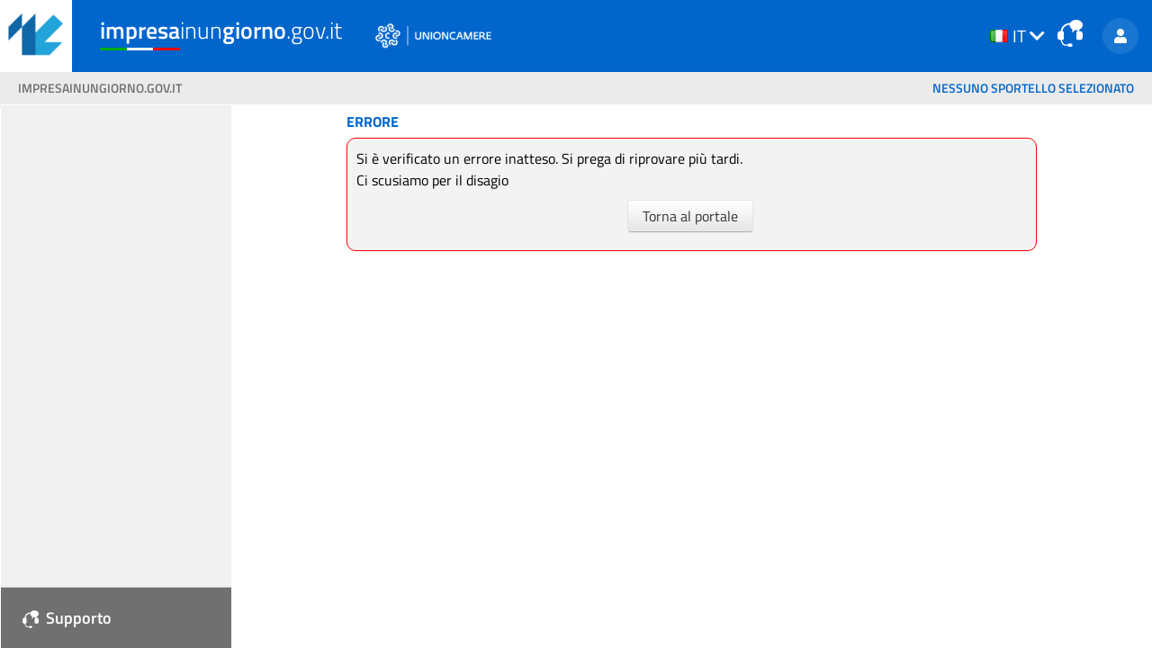

--- FILE ---
content_type: text/html;charset=UTF-8
request_url: https://suap.impresainungiorno.gov.it/foinfo/info/error;jsessionid=E6-wx4BFl0XGIyIUTDglWNwSe-Ras8OGupB56F3c.fosuapjb6?execution=e1s1
body_size: 8968
content:
<?xml version='1.0' encoding='UTF-8' ?>
<!DOCTYPE html PUBLIC "-//W3C//DTD XHTML 1.0 Transitional//EN" "http://www.w3.org/TR/xhtml1/DTD/xhtml1-transitional.dtd">
<html xmlns="http://www.w3.org/1999/xhtml" class="chrome"><head id="j_idt2"><link type="text/css" rel="stylesheet" href="/foinfo/info/javax.faces.resource/theme.css?ln=primefaces-nova-light&amp;v=11.0.0&amp;e=11.0.4" /><link type="text/css" rel="stylesheet" href="/foinfo/info/javax.faces.resource/primeicons/primeicons.css?ln=primefaces&amp;v=11.0.0&amp;e=11.0.4" /><link type="text/css" rel="stylesheet" href="/foinfo/info/javax.faces.resource/css/default.css?ln=default" /><link type="text/css" rel="stylesheet" href="/foinfo/info/javax.faces.resource/css/eu-custom.css?ln=default" /><script type="text/javascript">if(window.PrimeFaces){PrimeFaces.settings.locale='it';PrimeFaces.settings.viewId='/views/exceptionView.xhtml';PrimeFaces.settings.contextPath='/foinfo';PrimeFaces.settings.cookiesSecure=false;}</script>
            <title>Front Office I-SUAP</title>
            <link rel="shortcut icon" type="image/x-icon" href="/foinfo/info/javax.faces.resource/images/favicon.ico?ln=default" /><script type="text/javascript" src="/foinfo/info/javax.faces.resource/js/eu-custom.js?ln=default"></script></head><body>
<form id="mainForm" name="mainForm" method="post" action="/foinfo/info/error;jsessionid=E6-wx4BFl0XGIyIUTDglWNwSe-Ras8OGupB56F3c.fosuapjb6?execution=e1s1" enctype="application/x-www-form-urlencoded">
<input type="hidden" name="mainForm" value="mainForm" />

                <div id="ultrawrapper">
                    <div id="wrapper" class="wrapper-wide wrapper-info">
                        <div id="banner" role="banner">
    
    <div id="heading"> 
    	<h1 class="site-title">        
    	    <img class="logo-suap" src="/foinfo/info/javax.faces.resource/images/logo.png?ln=default" alt="Logo" />
<script type="text/javascript" src="/foinfo/info/javax.faces.resource/jsf.js?ln=javax.faces"></script>
<a id="mainForm:gohome" href="#" onclick="mojarra.jsfcljs(document.getElementById('mainForm'),{'mainForm:gohome':'mainForm:gohome','jump':'ST_PORTAL'},'');return false" class="logo custom-logo">
                	<b>impresa</b>inun<b>giorno</b>.gov.it
                </a>
            <img class="logo-cciaa" src="/foinfo/info/javax.faces.resource/images/logo_cciaa.png?ln=default" alt="Logo CCIA" />
        </h1>
        <span class="header_sportello"></span>
        <h2 id="community-slogan">Una pubblica amministrazione più vicina alle imprese è un valore per tutti</h2><div id="mainForm:bandiere" class="bandiere">
    	<ul>
   			<li><a id="mainForm:sel_lang_it" href="#" onclick="mojarra.jsfcljs(document.getElementById('mainForm'),{'mainForm:sel_lang_it':'mainForm:sel_lang_it','lang':'it'},'');return false"><img src="/foinfo/info/javax.faces.resource/images/flags/it.png?ln=default" alt="Italiano" title="CNF.page.A_ALL.1.0.enum.languageit" />IT
		            <i class="fas fa-chevron-down"></i></a>
       		</li>
    			<li><a id="mainForm:j_idt19:0:lang_" href="#" onclick="mojarra.jsfcljs(document.getElementById('mainForm'),{'mainForm:j_idt19:0:lang_':'mainForm:j_idt19:0:lang_','lang':'it'},'');return false"><img src="/foinfo/info/javax.faces.resource/images/flags/it.png?ln=default" alt="Italiano" title="CNF.page.A_ALL.1.0.enum.languageit" />IT</a>
        		</li>
		</ul></div>
    
	<div id="assistenza-top"><a href="http://supporto.infocamere.it/aswsWeb/selectLanding?idProduct=SUAP&amp;userRole=suapud" title="Supporto" target="_blank"><svg xmlns="http://www.w3.org/2000/svg" viewBox="0 0 23 25" class="icon-assistenza">
			<title>Supporto</title>
			<g fill="#FFF" fill-rule="evenodd">
				<path d="M1.91 10.57h.83c.227 0 .234-.15.242-.225C3.417 6.222 6.896 3 11.11 3h.78c4.183 0 7.64 3.175 8.118 7.253.012.105.018.316.21.316h.872c.573 0 1.91.6 1.91 3.66v1.604c0 2.27-1.337 2.793-1.91 2.793h-2.777c-.572 0-1.04-.47-1.04-1.047v-5.97c0-.575.468-1.046 1.04-1.046 0 0 .13-.013.098-.247-.45-3.222-3.19-5.72-6.52-5.72h-.78c-3.3 0-6.04 2.46-6.51 5.656-.01.103-.07.312.09.312.57 0 1.04.47 1.04 1.046v5.975c0 .576-.47 1.047-1.04 1.047h-.52c-.14 0-.12.118-.102.176.425 1.93 1.378 4.117 3.52 4.117H9.17c.16 0 .2-.12.23-.175.257-.473.755-.793 1.328-.793h1.46c.837 0 1.514.68 1.514 1.52 0 .842-.677 1.523-1.513 1.523h-1.46c-.58 0-1.09-.33-1.34-.81-.02-.043-.04-.13-.21-.13h-1.6c-1.458 0-3.4-.727-4.41-4.19-.11-.368-.2-.735-.27-1.09-.01-.048-.02-.145-.17-.145h-.82c-.576 0-1.91-.52-1.91-2.79v-1.61c0-3.016 1.333-3.665 1.91-3.665z"></path>
				<path d="M13.637 8.82C12.047 7.955 11 6.49 11 4.826 11 2.16 13.686 0 17 0s6 2.16 6 4.825-2.686 4.825-6 4.825c-.357 0-.707-.025-1.047-.073-.734.71-2.562 2.476-2.562 2.422 0-.05.17-2.1.25-3.18z"></path>
			</g>
		</svg></a>
	</div>

	<div class="user-menu">
    	<div class="user-icon">
        	<i class="fas fa-user"></i>
		</div>
		<div class="user-popover">
			<ul>
				<li> </li>
				<li><a id="mainForm:sign-out" href="#" rel="nofollow" onclick="mojarra.jsfcljs(document.getElementById('mainForm'),{'mainForm:sign-out':'mainForm:sign-out'},'');return false" class="sign-out">
       					Esci
       					<i class="fas fa-sign-out-alt"></i></a>
    			</li>
            </ul>
        </div>
    </div>

	</div>
    <nav id="breadcrumbs" class="site-breadcrumbs">
    	<div class="breadcrumbs-wrapper">
	        <ul class="breadcrumbs breadcrumbs-horizontal">
	            <li><a href="#" title="impresainungiorno.gov.it" onclick="mojarra.jsfcljs(document.getElementById('mainForm'),{'mainForm:j_idt34':'mainForm:j_idt34','jump':'ST_HOME'},'');return false">
	                    impresainungiorno.gov.it
	                </a>
	            </li>
	        </ul>
        
        
	        <div class="comune-non-selezionato">Nessuno sportello selezionato
	        </div>
        </div>
    </nav>
                        </div>

                        <div id="container">
                            <div id="left">
                                <div class="logo-cciaa-sx">
                                </div>
    
    <div class="info-center last">
        <!-- Assistenza 2.0 -->
        <div class="link"><a href="http://supporto.infocamere.it/aswsWeb/selectLanding?idProduct=SUAP&amp;userRole=suapud" title="Supporto" target="_blank"><svg xmlns="http://www.w3.org/2000/svg" viewBox="0 0 23 25" class="icon-assistenza">
			<title>Supporto</title>
			<g fill="#FFF" fill-rule="evenodd">
				<path d="M1.91 10.57h.83c.227 0 .234-.15.242-.225C3.417 6.222 6.896 3 11.11 3h.78c4.183 0 7.64 3.175 8.118 7.253.012.105.018.316.21.316h.872c.573 0 1.91.6 1.91 3.66v1.604c0 2.27-1.337 2.793-1.91 2.793h-2.777c-.572 0-1.04-.47-1.04-1.047v-5.97c0-.575.468-1.046 1.04-1.046 0 0 .13-.013.098-.247-.45-3.222-3.19-5.72-6.52-5.72h-.78c-3.3 0-6.04 2.46-6.51 5.656-.01.103-.07.312.09.312.57 0 1.04.47 1.04 1.046v5.975c0 .576-.47 1.047-1.04 1.047h-.52c-.14 0-.12.118-.102.176.425 1.93 1.378 4.117 3.52 4.117H9.17c.16 0 .2-.12.23-.175.257-.473.755-.793 1.328-.793h1.46c.837 0 1.514.68 1.514 1.52 0 .842-.677 1.523-1.513 1.523h-1.46c-.58 0-1.09-.33-1.34-.81-.02-.043-.04-.13-.21-.13h-1.6c-1.458 0-3.4-.727-4.41-4.19-.11-.368-.2-.735-.27-1.09-.01-.048-.02-.145-.17-.145h-.82c-.576 0-1.91-.52-1.91-2.79v-1.61c0-3.016 1.333-3.665 1.91-3.665z"></path>
				<path d="M13.637 8.82C12.047 7.955 11 6.49 11 4.826 11 2.16 13.686 0 17 0s6 2.16 6 4.825-2.686 4.825-6 4.825c-.357 0-.707-.025-1.047-.073-.734.71-2.562 2.476-2.562 2.422 0-.05.17-2.1.25-3.18z"></path>
			</g>
		</svg>Supporto</a>
        </div>
        <!-- -->
    </div>
                                
                            </div>
                            <div id="right">
                                <div id="content-title" class="content-title error">Errore
                                </div>
                                <div class="error-panel">Si è verificato un errore inatteso. Si prega di riprovare più tardi.<br/>Ci scusiamo per il disagio

                                    <p class="centrato"><a href="#" title="impresainungiorno.gov.it" onclick="mojarra.jsfcljs(document.getElementById('mainForm'),{'mainForm:j_idt65':'mainForm:j_idt65','jump':'ST_HOME'},'');return false" class="like-button">
                                            Torna al portale
                                        </a>
                                    </p>
                                </div>
                            </div>
                        </div>
                        <div class="clearer"></div>
                        <div id="footer" role="footer">
    Build 5.4.27 - E' un servizio realizzato da   
        <a title="InfoCamere" target="_blank" style="text-decoration: none; color: #999999;" href="http://www.infocamere.it">InfoCamere</a>
                        </div>
                    </div>
                </div><input type="hidden" name="javax.faces.ViewState" id="javax.faces.ViewState" value="e1s1" />
</form></body>
</html>

--- FILE ---
content_type: text/css; charset=UTF-8
request_url: https://suap.impresainungiorno.gov.it/foinfo/info/javax.faces.resource/css/default.css?ln=default
body_size: 16710
content:
@import url("/foinfo/info/javax.faces.resource/css/default-IE.css?ln=default");

@import url("/foinfo/info/javax.faces.resource/css/default-custom.css?ln=default");
@import url("/foinfo/info/javax.faces.resource/css/default-custom-IE.css?ln=default");

body {
    margin-bottom: 0px;
    margin-left: 0px;
    margin-right: 0px;
    margin-top: -10px;
    padding: 0px;
}

/* STRUTTURA */

#left {
    float: left;
    width: 21%;
    text-align: left;
}

#left .last {
    margin-bottom: 20px;
}

#right {
    float: right;
}

#footer {
    padding-top: 2px;
    text-align: center;
    margin-top: 10px;
}


#wrapper {
    margin: 0 auto;
    position: relative;
}

#container {
    margin-left: 2px;
}

#banner h1 {
    border: none;
}

.clearer {
    clear: both;
}

.align-element-right {
    float: right;
}

.logo-cciaa-sx,
.img-left {
    text-align: center;
    padding-bottom: 10px;
}

.img-left a {
    color: #006699;
}

.logo {
    display: inline-block;
    line-height: 1;
    vertical-align: middle;
}

.bandiere {
    margin-top: -20px;
    padding-left: 10px;
    position: absolute;
}

.bandiere img {
    padding-right: 5px;
}

.bottom-commands {
    margin-top: 10px;
}

.euro {
    width: 16px;
    height: 16px;
}

.comune-abilitato,
.comune-non-selezionato {
    display: block;
    float: right;
    font-weight: bold;
    right: 10px;
    margin-top: -15px;
}

.right_content {
    padding: 10px;
    margin-top: 10px;
}

.istruzioni {
    padding: 10px;
    margin-top: 10px;
}

.content-title {
    text-transform: uppercase;
    font-weight: bold;
}

.rename-title {
    color: #5f5f5f;
    font-weight: bold;
}

/*
personalizzazione tooltip rich faces
*/
.rf-tt-cntr {
    background-color: #ffffe1 !important;
    border-color: black !important;
    width: 250px !important;
}

.content-subtitle {
    font-weight: bold;
    padding-bottom: 10px !important;
    padding-top: 10px !important;
}

.declare-title {
    border: 1px solid #C0C0C0;
    padding-top: 3px;
    padding-bottom: 3px;
    padding-right: 3px;
    text-transform: uppercase;
}

.wider-form {
    padding: 0 !important;
}

.input-label {
    /*     font-weight: bold; */
}

.error-label {
    color: #FF0000;
}

.error-item {
    color: #FF0000;
}

.centrato {
    text-align: center;
}

table.error-selection label {
    color: #FF0000;
}

.error-message-text {
    color: #FF0000 !important;
    font-weight: bold;
    background: none !important;
}

.alert-message-text {
    color: #FF6600;
    font-weight: bold;
}

.area-counter {
    color: #0000FF;
    font-weight: bold;
}

span.error-box,
input.error-box,
select.error-box,
textarea.error-box,
div.error-box,
div.error-box input.rf-cal-inp,
div.error-box .rf-sel-cntr {
    border-color: #FF0000 !important;
}

span.alert-box,
input.alert-box,
select.alert-box,
textarea.alert-box,
div.alert-box input.rf-cal-inp,
div.alert-box .rf-sel-cntr {
    border-color: #FF6600 !important;
}


table.mandatory-selection label:after {
    content: ' (*)';
    display: inline;
}

table.multiple-selection label:after {
    content: ' (**)';
    display: inline;
}

.input-label-mandatory {
    margin-left: 5px;
}

.info-center .rf-cp-hdr {
    padding: 0px !important;
}

h1 {
    font-weight: bold;
    margin: 0px;
    padding: 0px;
}

/* BREADCRUMB */
.site-breadcrumbs {
    margin: 0 0 5px;
    padding-bottom: 5px;
    padding-top: 10px;
    padding-right: 10px;
    text-transform: uppercase;
}

.site-breadcrumbs li {
    background-image: none;
    margin-right: 0;
    padding-left: 0.2em;
    padding-right: 0;
}

.site-breadcrumbs li.last span,
.site-breadcrumbs li.last a {
    background: none;
}

.site-breadcrumbs li span a,
.site-breadcrumbs li span {
    text-decoration: none;
}

.site-breadcrumbs li a,
.site-breadcrumbs li.last a,
.site-breadcrumbs li.last {
    text-decoration: none;
}

.site-breadcrumbs .last {
    font-weight: bold;
    padding-right: 0;
}

.site-breadcrumbs .last span {
    background-image: none;
    padding: 0;
}

.breadcrumbs {
    margin-bottom: 10px;
    margin-left: 0;
}

.breadcrumbs .last {
    background-image: none;
}

.breadcrumbs:before, .breadcrumbs:after {
    content: " ";
    display: block;
    height: 0;
    visibility: hidden;
}

.breadcrumbs:after {
    clear: both;
}

.breadcrumbs-horizontal {
    margin-bottom: 1.5em;
}

.breadcrumbs-horizontal li {
    display: inline-block;
    vertical-align: middle;
}

/* MESSAGGI */
.rf-msg-err,
.rf-msgs-err,
.rf-msg-ftl,
.rf-msgs-ftl,
.rf-msg-inf,
.rf-msgs-inf,
.rf-msg-wrn,
.rf-msgs-wrn,
.rf-msg-ok,
.rf-msgs-ok {
    margin-top: 5px;
}

.rf-msg-err {
    color: #FF0000;
}

.vertical-container {
    width: 100%;
    float: left;
    line-height: 2em;
}

.vertical-container div {
    float: left;
    clear: left;
}

article, aside, canvas, details, figcaption, figure, footer, header, hgroup, menu, nav, section, summary {
    display: block;
}


/*BOTTONI*/
.control-buttons {
    padding-top: 10px;
    padding-bottom: 10px;
    width: 100%;
    clear: right;
}

.popup .control-buttons {
    margin-left: auto;
    margin-right: auto;
    text-align: center;
    padding: 0px !important;
}

button,
input[type="reset"],
input[type="submit"],
input[type="button"],
.like-button {
    border-radius: 2px;
    border: none;
}

textarea {
    resize: vertical !important;
    overflow: auto !important;
}

input.rf-cal-inp {
    width: 60px !important;
}

/* NAVIGATION */
#navigation {
    margin-top: -10px;
    padding-bottom: 4px;
    padding-top: 15px;
    width: 956px;
}

#navigation ul {
    list-style: none outside none;
    margin-left: 0;
    margin-right: 0;
    margin-top: -12px;
    padding-left: 3px;
    padding-right: 3px;
    padding-top: 5px;
    padding-bottom: 3px;
}

#navigation li {
    position: relative;
    vertical-align: top;
    display: inline-block;
}

#navigation li.selected a {
    font-weight: bold;
}

#navigation a, #navigation a:visited {
    font-weight: bold;
    margin: 0 1px;
    padding: 4px 15px 8px 5px;
    text-decoration: none;
}

.normativa-bold {
    font-weight: bold;
}

/* RADIO e CHECK */
/* .ui-radiobutton .ui-radiobutton-box {
    display: none;
    width: 20px;
} */

.ui-radiobutton {
    width: 30px !important;
}

/* .ui-radiobutton .ui-helper-hidden-accessible {
    position: relative !important;
    overflow: inherit;
} */

/* TREE */
.ui-tree {
    width: 100% !important;
}

.ui-tree .ui-tree-container {
    overflow: hidden;
    /*margin-left: -30px;*/
}

.ui-tree .ui-tree-toggler {
    display: none !important;
}

.ui-tree .ui-treenode-label.ui-state-highlight {
    font-weight: bold !important;
    background-color: white;
    background-image: none;
}

.ui-tree .node-tree-radio-group {
    margin-top: 2px !important;
}

.ui-tree .node-tree-radio-none {
    margin-top: 2px !important;
}

.ui-tree .node-tree-radio-group > span.ui-treenode-content,
.ui-tree .node-tree-radio-none > span.ui-treenode-content {
    display: none;
}

.ui-tree .node-tree-radio-group > ul {
    padding: 0 !important;
}

.ui-tree .node-tree-radio-none > ul {
    padding: 0 !important;
}

.ui-tree .ui-treenode-children {
    padding: 0 0 0 23px !important;
}

.ui-tree .ui-treenode-leaf-icon {
    display: none !important;
}

.ui-tree .ui-treenode {
    margin-top: 2px !important;
}

.ui-tree .ui-treenode:not(.node-selected) {
    border-left: 1px solid white;
    padding-left: 8px;
    padding-bottom: 8px;
}

.tree-content {
    white-space: normal;
    max-width: 600px;
    /*     color: black; */
}

.tree-content-sin-n {
    font-weight: normal !important;
}

.tree-content-sin-s {
    font-weight: bold !important;
}

.radioCondizioni {
    display: inline-block;
    height: 20px;
}

.radioCondizioni label {
    margin: 0;
}

.radioCondizioni .ui-radiobutton {
    width: 20px !important;
}

.ui-tree .CHK {
    margin-top: 10px !important;
}

.ui-tree .SIN {
    font-weight: normal !important;
}

.rf-pp-cnt {
}


.call-center.rf-cp {
    border: none !important;
    margin-bottom: -5px !important;
}

.call-center .rf-cp-b {
    padding-top: 0px !important;
}

.call-center .rf-cp-lbl-colps {
    text-decoration: underline;
}


/* LI TITLE */


li.title-list {
    clear: both;
    list-style: none outside none;
    margin-bottom: 0.15em;
    margin-right: 8px;
    padding-bottom: 1px;
    padding-left: 10px;
}


li.title-menu-0 {
    margin-left: -20px;
}

li.title-menu-1 {
    margin-left: -10px;
}

li.title-menu-2 {
    margin-left: 0px;
}

li.title-menu-3 {
    margin-left: 10px;
}

li.title-menu-4 {
    margin-left: 20px;
}

li.title-list a {
    font-style: italic;
}

li.title-list span {
}

/* COMBO */
/* select {
    height: 22px;
} */

.select2-container--default .select2-selection--single {
    background-color: #FFFFFF;
    background-position: 1px 1px;
    background-repeat: no-repeat;
    border: 1px solid #C0C0C0;
    width: 100%;
    border-radius: 0px !important;
    cursor: default;
    height: 24px !important;
}

.select2-container--default .select2-selection--single .select2-selection__rendered {
    color: #000 !important;
    line-height: 24px !important;
}

.select2-container--default .select2-selection--single .select2-selection__arrow {
    background: #c0c0c0 none repeat scroll 0 0 !important;
    border-color: #ffffff #646464 #646464 #ffffff !important;
    border-style: solid !important;
    border-width: 1px !important;
    height: 20px !important;
    position: absolute;
    right: 1px !important;
    top: 1px !important;
    width: 15px !important;
}

.select2-container--default.select2-container--disabled .select2-selection--single {
    background-color: #eee;
    cursor: default;
    opacity: 0.5;
}

.select2-container--default.select2-container--open .select2-selection--single .select2-selection__arrow b {
    border-color: black transparent transparent !important;
    border-width: 5px 4px 0 !important;
}

.select2-container--default .select2-selection--single .select2-selection__arrow b {
    border-color: black transparent transparent !important;
    border-style: solid;
    border-width: 5px 4px 0;
    height: 0;
    left: 50%;
    margin-left: -4px;
    margin-top: -2px;
    position: absolute;
    top: 50%;
    width: 0;
}

.select2-results__option {
    padding: 1px !important;
}

.select2-container--open .select2-dropdown {
    border-radius: 0px !important;
}

.select2-container--default .select2-results__option--highlighted[aria-selected] {
    background-color: #0A246A !important;
}

.select2-container--default .select2-results__option[aria-selected="true"] {
    background-color: #ffffff;
}


/* DATAGRID */
.rf-dg-c {
    border-bottom: none;
    border-right: none;
    vertical-align: top;
    border-color: transparent !important;
}

.rf-dg {
    vertical-align: top;
}

.rf-p .rf-p {
    border: none;
}

.sub-panel-error {
    color: #FF0000;
    padding-bottom: 10px;
}

.sub-panel-title {
    font-weight: 600;
}

.full-page {
    width: 100%;
}

.width-75 {
    width: 75% !important;
}

.width-70 {
    width: 70% !important;
}

.width-20 {
    width: 20% !important;
}

/* TIPI DI TESTO */
.scelta-evidenziata {
    font-weight: 600;
}

.highlight {
    background-color: #FFFF00;
    color: black;
}

.pe-dynaform-cell {
    white-space: normal !important;
    vertical-align: top !important;
}

.pe-dynaform-cell[colspan] hr.separatorDynaFormControl {
    color: #C0C0C0;
}

.pe-dynaform-cell.labelDynaFormControl,
.pe-dynaform-cell.pe-dynaform-label {
    vertical-align: bottom !important;
}

.pe-dynaform-cell.pe-dynaform-label {
    padding-left: 0px !important;
    text-align: left !important;
}

.pe-dynaform-cell[colspan] input[type="submit"] {
    width: auto !important;
}

button, input[type="reset"],
input[type="submit"],
input[type="button"],
.like-button {
    border: medium none;
    border-radius: 2px 2px 2px 2px;
}

.invio-button {
    color: #FF0000 !important;
}

.like-button {
    padding: .3em 1em !important;
    color: #333333;
    text-shadow: 0 1px 1px rgba(255, 255, 255, 0.75);
    cursor: pointer;
    background-color: #f5f5f5;
    background-image: -ms-linear-gradient(top, #ffffff, #e6e6e6);
    background-image: -webkit-gradient(linear, 0 0, 0 100%, from(#ffffff), to(#e6e6e6));
    background-image: -webkit-linear-gradient(top, #ffffff, #e6e6e6);
    background-image: -o-linear-gradient(top, #ffffff, #e6e6e6);
    background-image: linear-gradient(top, #ffffff, #e6e6e6);
    background-image: -moz-linear-gradient(top, #ffffff, #e6e6e6);
    background-repeat: repeat-x;
    border: 1px solid #cccccc;
    border-color: rgba(0, 0, 0, 0.1) rgba(0, 0, 0, 0.1) rgba(0, 0, 0, 0.25);
    border-color: #e6e6e6 #e6e6e6 #bfbfbf;
    border-bottom-color: #b3b3b3;
    -webkit-border-radius: 4px;
    -moz-border-radius: 4px;
    border-radius: 4px;
    filter: progid:dximagetransform.microsoft.gradient(startColorstr='#ffffff', endColorstr='#e6e6e6', GradientType=0);
    filter: progid:dximagetransform.microsoft.gradient(enabled=false);
    -webkit-box-shadow: inset 0 1px 0 rgba(255, 255, 255, 0.2), 0 1px 2px rgba(0, 0, 0, 0.05);
    -moz-box-shadow: inset 0 1px 0 rgba(255, 255, 255, 0.2), 0 1px 2px rgba(0, 0, 0, 0.05);
    box-shadow: inset 0 1px 0 rgba(255, 255, 255, 0.2), 0 1px 2px rgba(0, 0, 0, 0.05);
    /*  padding-top: 4px !important;
     padding-bottom: 3px !important; */
}

.rf-fu-btn-add, .rf-fu-btn-upl, .rf-fu-btn-clr {
    background-color: transparent !important;
    background-image: none !important;
}

.pe-dynaform-cell[colspan] input[type="checkbox"],
.pe-dynaform-cell[colspan] input[type="radio"] {
    width: 20px;
}

div.solid_title {
    padding-top: 10px;
    background-color: #006699;
    border-color: #006699;
    margin-top: 10px;
    margin-bottom: 5px;
    padding: 5px;
    cursor: pointer;
}

div.solid_title a {
    color: #FFFFFF;
    padding-left: 20px;
    background-repeat: no-repeat;
    font-weight: bold;
    text-decoration: none;
}

div.solid_title a.title_opened {
}

div.solid_title a.title_closed {
}

div.riepilogo_pratica_title {
    padding-top: 10px;
    background-color: #006699;
    border-color: #006699;
    margin-top: 10px;
    margin-bottom: 5px;
    padding: 5px;
    color: #FFFFFF;
    padding-left: 20px;
    background-repeat: no-repeat;
    font-weight: bold;
}

.riepilogo_pratica_lista {
    margin-top: -2px;
}

.riepilogo_pratica_lista li {
    list-style: square outside none;
}


.ui-autocomplete {
    width: 100% !important;
}

.ui-autocomplete-item:hover {
    background: #2196F3
}

.error-box input {
    border-color: #FF0000 !important;
}

.ui-lightbox-caption {
    background-color: white;
}

.ui-lightbox {
    width: 1100px !important;
}

.ui-lightbox-content {
    width: 1100px !important;
}

iframe {
    width: 1100px !important;
}

.error-message-validation {
    color: #FF0000;
}

/* .ui-radiobutton{
	vertical-align: unset !important;
} */

/* .ui-helper-hidden-accessible{
	height: auto !important;
} */

.red-bold {
    color: red;
    font-weight: bold;
}

body .ui-tree .ui-tree-container .ui-treenode .ui-treenode-content .ui-treenode-label.ui-state-highlight {
    background-color: unset;
    color: unset;
}

/* 
body .ui-message{
	display: unset !important;
}*/

body a {
    text-decoration: none;
}

input[type="text"].ui-upload-drop-zone {
    background: #007bd9;
    color: #fff !important;
    position: relative !important;
    border-width: 0 0 1px 0 !important;;
    outline: none;
    margin-top: 0 !important;
    text-align: right;
}

input[type="text"].ui-upload-drop-zone.ui-state-drag {
    background: green !important;
}

/*
.it-download {
    background-image: url("") !important;
}*/

.download {
    background-image: url("images/icon/download.png");
}

--- FILE ---
content_type: text/css; charset=UTF-8
request_url: https://suap.impresainungiorno.gov.it/foinfo/info/javax.faces.resource/css/eu-custom.css?ln=default
body_size: 45328
content:
@import url("/foinfo/info/javax.faces.resource/fonts/fontawesome/all.css?ln=default");
@import url("/foinfo/info/javax.faces.resource/fonts/titillium/fontsheet.css?ln=default");
@import url("/foinfo/info/javax.faces.resource/css/responsive.css?ln=default");

body,
table {
  font-family: "Titillium Web" !important;
  font-size: 12px;
}

.wrapper-wide {
  width: 100% !important;
}

.wrapper-wide #banner {
  position: fixed;
  top: 0;
  width: 100%;
  z-index: 1;
}

.wrapper-wide #banner #heading {
  display: -webkit-box;
  display: -ms-flexbox;
  display: flex;
  -ms-flex-wrap: wrap;
  flex-wrap: wrap;
  -webkit-box-orient: vertical;
  -webkit-box-direction: normal;
  -ms-flex-direction: column;
  flex-direction: column;
  height: 80px;
  background: #0166cc;
  background-image: none;
}

.wrapper-wide #banner #heading .logo-suap {
  width: 80px;
  height: 80px;
}

.wrapper-wide #banner #heading .site-title {
  position: relative;
  margin: 0;
  padding: 0;
  width: calc(100% - 80px - 80px - 30px);
  height: 80px;
  font-size: 1.65em;
}

.wrapper-wide #banner #heading .site-title a {
  color: #ffffff;
  font-weight: 300;
  margin: 0 0 80px 25px;
}

.wrapper-wide #banner #heading .site-title a b {
  font-weight: 600;
}

.wrapper-wide #banner #heading .site-title a b:first-child {
  position: relative;
}

.wrapper-wide #banner #heading .site-title a b:first-child:after {
  content: "";
  position: absolute;
  bottom: -3px;
  left: 0;
  right: 0;
  height: 3px;
  background: -webkit-gradient(
    linear,
    left top,
    right top,
    color-stop(33.3%, #00ae00),
    color-stop(33.3%, white),
    color-stop(66.6%, white),
    color-stop(66.6%, red)
  );
  background: linear-gradient(90deg, #00ae00 33.3%, white 33.3%, white 66.6%, red 66.6%);
}

.wrapper-wide #banner #heading .logo-cciaa {
  margin: 0px 0 25px 30px !important;
  width: 130px;
}

.wrapper-wide #banner #heading .logo-comune {
  margin-left: 10px;
  padding: 10px;
  height: 100%;
}

.wrapper-wide #banner #heading #community-slogan {
  display: none;
}

.wrapper-wide #banner #heading .bandiere {
  position: static;
  margin: 0;
  padding: 0;
  width: 85px;
  height: 80px;
  z-index: 1;
}

.wrapper-wide #banner #heading .bandiere ul {
  margin: 20px 0 0;
  padding: 0;
  height: 37px;
  list-style: none;
  overflow: hidden;
}

.wrapper-wide #banner #heading .bandiere ul li {
  background: #ffffff;
  color: #000000;
  text-align: left;
  -webkit-box-shadow: 0 3px 5px rgba(0, 0, 0, 0.1);
  box-shadow: 0 3px 5px rgba(0, 0, 0, 0.1);
}

.wrapper-wide #banner #heading .bandiere ul li:first-child {
  display: block;
  position: relative;
  background: transparent;
  color: #ffffff;
  -webkit-box-shadow: none;
  box-shadow: none;
}

.wrapper-wide #banner #heading .bandiere ul li:first-child a {
  pointer-events: none;
}

.wrapper-wide #banner #heading .bandiere ul li:first-child a .fas{
}

.wrapper-wide #banner #heading .bandiere ul li:nth-child(2) {
  border-radius: 0 0 5px 5px;
}

.wrapper-wide #banner #heading .bandiere ul li:last-child {
  border-radius: 5px 5px 0 0;
}

.wrapper-wide #banner #heading .bandiere ul li a {
  display: block;
  padding: 5px 10px;
  color: inherit;
  text-decoration: none;
	font-size: 1.2em;
}

.wrapper-wide #banner #heading .bandiere ul li a img {
  width: 25px;
}

.wrapper-wide #banner #heading .user-menu {
  position: relative;
  width: 80px;
  height: 80px;
}

.wrapper-wide #banner #heading .user-menu .user-icon {
  position: absolute;
  top: 50%;
  left: 50%;
  width: 40px;
  height: 40px;
  background: #1876d0;
  color: #fff;
  border-radius: 99%;
  -webkit-transform: translate(-50%, -50%);
  transform: translate(-50%, -50%);
  cursor: pointer;
}

.wrapper-wide #banner #heading .user-menu .user-icon:hover {
  background: #fff;
  color: #1876d0;
}

.wrapper-wide #banner #heading .user-menu .user-icon .fas {
  position: absolute;
  top: 50%;
  left: 50%;
  color: inherit;
  -webkit-transform: translate(-50%, -52.5%);
  transform: translate(-50%, -52.5%);
}

.wrapper-wide #banner #heading .user-menu .user-popover {
  display: none;
  position: absolute;
  top: 80px;
  right: 0;
  width: 200px;
  background: #ffffff;
  -webkit-box-shadow: 0 5px 10px rgba(0, 0, 0, 0.1);
  box-shadow: 0 5px 10px rgba(0, 0, 0, 0.1);
  border-radius: 15px;
}

.wrapper-wide #banner #heading .user-menu .user-popover:before {
  content: "";
  display: block;
  position: absolute;
  top: -5px;
  right: 35px;
  width: 10px;
  height: 10px;
  background: #fff;
  -webkit-transform: rotate(45deg);
  transform: rotate(45deg);
}

.wrapper-wide #banner #heading .user-menu .user-popover ul {
  margin: 0;
  padding: 5px 15px;
  list-style: none;
}

.wrapper-wide #banner #heading .user-menu .user-popover ul li {
  padding: 15px 0;
  color: #545454;
  border-bottom: 1px solid rgba(117, 117, 117, 0.2);
}

.wrapper-wide #banner #heading .user-menu .user-popover ul li:last-child {
  border-bottom: none;
}

.wrapper-wide #banner #heading .user-menu .user-popover ul li a {
  display: block;
  position: static;
  margin: 0;
  padding: 0;
  background: transparent;
  color: inherit;
  text-align: left;
}

.wrapper-wide #banner #heading .user-menu .user-popover ul li a .fas {
  float: right;
}

.wrapper-wide #banner #breadcrumbs {
  margin: 0 !important;
  padding: 0 20px !important;
  height: auto !important;
  border: none !important;
  background: #ebebeb;
  font-size: 0.85em;
}

.wrapper-wide #banner #breadcrumbs .breadcrumbs-wrapper {
  display: -webkit-box;
  display: -ms-flexbox;
  display: flex;
  padding: 8px 0;
}

.wrapper-wide #banner #breadcrumbs .breadcrumbs-wrapper ul {
  margin: 0;
  padding: 0;
}

.wrapper-wide #banner #breadcrumbs .breadcrumbs-wrapper ul li {
  font-weight: 600;
}

.wrapper-wide #banner #breadcrumbs .breadcrumbs-wrapper ul li a {
  color: #6f6f6f;
  background: none;
}

.wrapper-wide #banner #breadcrumbs .breadcrumbs-wrapper ul li span {
  color: #6f6f6f;
  background: none;
}

.wrapper-wide #banner #breadcrumbs .breadcrumbs-wrapper ul li a:after,
.wrapper-wide #banner #breadcrumbs .breadcrumbs-wrapper ul li span:after {
  content: "\0203A";
  display: inline-block;
  -webkit-transform: translate(5px, -1px);
  transform: translate(5px, -1px);
  line-height: 0;
  font-size: 1.3em;
}

.wrapper-wide #banner #breadcrumbs .breadcrumbs-wrapper ul li:first-child {
  padding-left: 0;
}

.wrapper-wide #banner #breadcrumbs .breadcrumbs-wrapper ul li:only-of-type a:after,
.wrapper-wide #banner #breadcrumbs .breadcrumbs-wrapper ul li.last a:after,
.wrapper-wide #banner #breadcrumbs .breadcrumbs-wrapper ul li.last span:after {
  display: none;
}

.wrapper-wide #banner #breadcrumbs .breadcrumbs-wrapper ul li.last span,
.wrapper-wide #banner #breadcrumbs .breadcrumbs-wrapper ul li.last a {
  color: #333333;
  background: none;
}

.wrapper-wide #banner #breadcrumbs .breadcrumbs-wrapper .comune-abilitato,
.wrapper-wide #banner #breadcrumbs .breadcrumbs-wrapper .comune-non-selezionato {
  float: none;
  margin: 0 0 0 auto;
  font-weight: 600;
  color: #0166cc;
}

.wrapper-wide #container {
  margin: 127px 0 0;
  padding-bottom: 1px;
  background: #ffffff;
}

.wrapper-wide #container #left {
  position: -webkit-sticky;
  position: sticky;
  position: fixed;
  top: 117px;
  display: -webkit-box;
  display: -ms-flexbox;
  display: flex;
  -webkit-box-orient: vertical;
  -webkit-box-direction: normal;
  -ms-flex-direction: column;
  flex-direction: column;
  margin: 0;
  padding: 0;
  width: 20%;
  border: none;
  height: calc(100% - 117px);
  overflow-y: auto;
}

.wrapper-wide #container #left #left-menu {
  padding: 0.5em 0 30px;
  border: none !important;
}

.wrapper-wide #container #left #left-menu .menu-header,
.wrapper-wide #container #left #left-menu .menu,
.wrapper-wide #container #left #left-menu .menu-footer {
  margin: 0 !important;
  padding: 0 20px !important;
  border: none !important;
}

.wrapper-wide #container #left #left-menu .menu-header li,
.wrapper-wide #container #left #left-menu .menu li,
.wrapper-wide #container #left #left-menu .menu-footer li {
  margin: 0 !important;
  padding: 0.1em 0 !important;
  font-weight: bold;
  background-image: none !important;
/*   list-style: inherit; */
  list-style-position: inside;
}

.wrapper-wide #container #left #left-menu .menu-header li.title-menu-1,
.wrapper-wide #container #left #left-menu .menu li.title-menu-1,
.wrapper-wide #container #left #left-menu .menu-footer li.title-menu-1 {
	margin-left: 15px !important;
}


.wrapper-wide #container #left #left-menu .menu-header li a,
.wrapper-wide #container #left #left-menu .menu-header li span,
.wrapper-wide #container #left #left-menu .menu li a,
.wrapper-wide #container #left #left-menu .menu li span,
.wrapper-wide #container #left #left-menu .menu-footer li a,
.wrapper-wide #container #left #left-menu .menu-footer li span {
  color: inherit;
}

.wrapper-wide #container #left #left-menu .menu-header {
  list-style-type: none;
}

.wrapper-wide #container #left #left-menu .menu-header li {
  color: #0166cc;
}

.wrapper-wide #container #left #left-menu .menu {
  list-style-type: decimal;
}

.wrapper-wide #container #left #left-menu .menu li {
  color: #acacac;
}

.wrapper-wide #container #left #left-menu .menu li a {
  font-style: normal !important;
}

.wrapper-wide #container #left #left-menu .menu li.complete-true {
  color: #000000;
}

.wrapper-wide #container #left #left-menu .menu li.complete-false {
  color: #ff0000;
}

.wrapper-wide #container #left #left-menu .menu li.selected {
  position: relative;
  color: #000000;
}

.wrapper-wide #container #left #left-menu .menu li.selected:before {
  content: "";
  position: absolute;
  top: 50%;
  left: 0;
  width: 100px;
  height: 1px;
  background: #545454;
  -webkit-transform: translate(-105%, -50%);
  transform: translate(-105%, -50%);
}

.wrapper-wide #container #left #left-menu .menu .sub-list {
  padding-left: 15px !important;
  list-style-type: lower-alpha;
}

.wrapper-wide #container #left #left-menu .menu .sub-list li {
  font-style: normal;
}

.wrapper-wide #container #left #left-menu .menu-footer {
  margin-top: 20px !important;
  list-style-type: none;
}

.wrapper-wide #container #left #left-menu .menu-footer li {
  color: #0166cc;
}

.wrapper-wide #container #left .info-center {
  margin: auto 0 0;
  padding: 10px 0;
  background: #707070;
  color: #ffffff;
  font-size: 1.1em;
}

.wrapper-wide #container #left .info-center .link {
  margin: 0;
  padding: 0;
}

.wrapper-wide #container #left .info-center .link a {
  display: block;
  margin: 10px 0 !important;
  color: #ffffff;
  background: none !important;
  background-repeat: no-repeat !important;
  background-position: 999%;
}

.wrapper-wide #container #left .info-center .link a .fas {
  margin-right: 10px;
}

.wrapper-wide #container #left .info-center .link .icon-assistenza {
    height: 24px;
    width: 18px;
    vertical-align: bottom;
    margin-right: 8px;
}

.wrapper-wide #container #right {
  padding: 10px 10% 0;
  width: 80%;
  border: none !important;
}

.wrapper-wide #container #right #content-title {
  margin: 0 0 0.5em;
  padding: 0;
  color: #0166cc;
  font-weight: bold;
  line-height: 1em;
  border: none;
}

.wrapper-wide #container #right #istruzioni {
  margin: 0;
  padding: 0;
  color: #707070;
  line-height: 1.0em;
  background: transparent;
}

.wrapper-wide #container #right #istruzioni .ui-datalist {
/*   margin: 10px 0; */
}

.wrapper-wide #container #right #istruzioni .ui-datalist .ui-datalist-content {
  min-height: 30px;
}

.wrapper-wide #container #right #istruzioni .ui-datalist .ui-datalist-content ul {
  margin: 0;
  padding: 0;
  list-style: none;
}

.wrapper-wide #container #right #istruzioni .ui-datalist .ui-datalist-content ul li span {
  color: #0166cc;
}

.wrapper-wide #container #right #selezionati {
  margin: 0px -20px;
  padding: 0.6em 20px;
  border-radius: 4px;
  border: 1px solid #ebebeb;
}

.wrapper-wide #container #right #selezionati > span {
  color: #acacac;
  font-weight: bold;
  line-height: 18px;
}

.wrapper-wide #container #right #selezionati .ui-datalist {
  margin: 0.3em 0;
}

.wrapper-wide #container #right #selezionati .ui-datalist .ui-datalist-content {
}

.wrapper-wide #container #right #selezionati .ui-datalist .ui-datalist-content ul {
  margin: 0;
  padding: 0;
/*   list-style: none; */
	margin-left: 15px;
}

.wrapper-wide #container #right #selezionati .ui-datalist .ui-datalist-content ul li span {
  color: #0166cc;
}

.wrapper-wide #container #right #selezionati .error-message-validation {
  color: #f00;
  font-weight: normal;
}

.wrapper-wide #container #right #content {
  margin: 0.3em -20px 0px;
  padding: 0.3em 20px 40px;
  border-radius: 4px;
  border: 1px solid #ebebeb;
}

.wrapper-wide #container #right button.page-button[title^="Annulla"] {
  margin: 0;
  padding: 8px 20px;
  font-weight: bold;
  letter-spacing: 0.69px;
  line-height: 19px;
  border: none;
  border-radius: 1px;
  color: #0166cc;
  background: #EBEBEB;
}

.wrapper-wide #container #right button.page-button[title^="Annulla"] span {
  padding: 0;
  text-transform: uppercase;
}

.wrapper-wide #container #right button.page-button[title^="Salva"] {
  margin: 0;
  padding: 8px 20px;
  font-weight: bold;
  letter-spacing: 0.69px;
  line-height: 19px;
  border: none;
  border-radius: 1px;
  color: #ffffff !important;
  background: #0166cc !important;
}

.wrapper-wide #container #right #content button.page-button[title^="Salva"] span {
  padding: 0;
  text-transform: uppercase;
}

.wrapper-wide #container #right #content button[id*="pratiche"]:first-child {
  margin: 0;
  padding: 8px 20px;
  font-weight: bold;
  letter-spacing: 0.69px;
  line-height: 19px;
  border: none;
  border-radius: 1px;
  color: #ffffff !important;
  background: #0166cc !important;
}

.wrapper-wide #container #right #content button[id*="pratiche"]:first-child span {
  padding: 0;
  text-transform: uppercase;
}

.wrapper-wide #container #right #content button[id*="pratiche"]:last-child {
  margin: 0;
  padding: 8px 20px;
  font-weight: bold;
  letter-spacing: 0.69px;
  line-height: 19px;
  border: none;
  border-radius: 1px;
  color: #0166cc;
  background: #ebebeb;
}

.wrapper-wide #container #right #content button[id*="pratiche"]:last-child span {
  padding: 0;
  text-transform: uppercase;
}

.wrapper-wide #container #right #content button.cancel-button {
  margin: 0;
  padding: 8px 20px;
  font-weight: bold;
  letter-spacing: 0.69px;
  line-height: 19px;
  border: none;
  border-radius: 1px;
  color: #0166cc;
  background: #EBEBEB;
}

.wrapper-wide #container #right #content button.cancel-button span {
  padding: 0;
  text-transform: uppercase;
}

.wrapper-wide #container #right #content button.confirm-button {
  margin: 0;
  padding: 8px 20px;
  font-weight: bold;
  letter-spacing: 0.69px;
  line-height: 19px;
  border: none;
  border-radius: 1px;
  color: #ffffff !important;
  background: #0166cc !important;
}

.wrapper-wide #container #right #content button.confirm-button span {
  padding: 0;
  text-transform: uppercase;
}

.wrapper-wide #container #right #content button.next-button,
.wrapper-wide #container #right #content button.preview-button {
  margin: 0;
  padding: 8px 20px;
  font-weight: bold;
  letter-spacing: 0.69px;
  line-height: 19px;
  border: none;
  border-radius: 1px;
  color: #ffffff !important;
  background: #0166cc !important;
}

.wrapper-wide #container #right #content button.next-button span,
.wrapper-wide #container #right #content button.preview-button span {
  padding: 0;
  text-transform: uppercase;
}

.wrapper-wide #container #right #content button.previous-button {
  float: left;
  margin: 0;
  padding: 8px 20px;
  font-weight: bold;
  letter-spacing: 0.69px;
  line-height: 19px;
  border: none;
  border-radius: 1px;
  color: #0166cc;
  background: #ebebeb;
}

.wrapper-wide #container #right #content button.previous-button span {
  padding: 0;
  text-transform: uppercase;
}

.wrapper-wide #container #right #content td[role="gridcell"] button {
/*   padding: 4px 14px !important; */
}

.wrapper-wide #container #right #content td[role="gridcell"] button:first-child {
  margin-right: 10px !important;
}

.wrapper-wide #container #right #content .ui-row-toggler {
  background: none !important;
}

.wrapper-wide #container #right #content .tabs-pratica .ui-tabs-nav {
  margin: 0 !important;
  padding: 0 !important;
  list-style: none !important;
}

.wrapper-wide #container #right #content .tabs-pratica .ui-tabs-nav .ui-tabs-header {
  display: inline-block;
  margin-right: 46px;
  padding: 0 0 2px;
  color: #333333;
  background: #ffffff;
  border: none;
  border-bottom: 2px solid transparent;
  cursor: pointer;
}

.wrapper-wide #container #right #content .tabs-pratica .ui-tabs-nav .ui-tabs-header:last-child {
  margin-right: 0;
}

.wrapper-wide #container #right #content .tabs-pratica .ui-tabs-nav .ui-tabs-header.ui-state-active {
  border-bottom-color: #333333;
}

.wrapper-wide #container #right #content .tabs-pratica .ui-tabs-nav .ui-tabs-header a {
  padding: 0 0 5px;
  color: inherit;
  cursor: pointer;
}

.wrapper-wide #container #right #content .tabs-pratica .ui-tabs-panels {
  border: none;
}

.wrapper-wide #container #right #content .tabs-pratica .ui-tabs-panels .ui-tabs-panel {
  margin: 0;
  padding: 0;
  border-radius: 0;
  border: none;
}

.wrapper-wide #container #right #content .tabs-pratica .ui-tabs-panels .ui-tabs-panel.active {
  display: block;
}

.wrapper-wide #container #right #content .tabs-pratica .ui-tabs-panels .ui-tabs-panel > div {
  min-height: 0;
}

.wrapper-wide #container #right #content .tabs-pratica .ui-tabs-panels .ui-tabs-panel > div label {
  color: #acacac;
}

.wrapper-wide #container #right #content .tabs-pratica .ui-tabs-panels .ui-tabs-panel > div img {
  display: none;
}

.wrapper-wide #container #right #content .tabs-pratica .ui-tabs-panels .ui-tabs-panel > div input[type="text"] {
  margin: 10px 0 !important;
  padding: 8px 10px !important;
  color: #000000;
  line-height: 18px;
  border: 1px solid #acacac;
  border-radius: 1px;
  -webkit-box-sizing: border-box;
  box-sizing: border-box;
}

.wrapper-wide
  #container
  #right
  #content
  .tabs-pratica
  .ui-tabs-panels
  .ui-tabs-panel
  > div
  input[type="text"]::-webkit-input-placeholder {
  color: #acacac;
}

.wrapper-wide
  #container
  #right
  #content
  .tabs-pratica
  .ui-tabs-panels
  .ui-tabs-panel
  > div
  input[type="text"]:-ms-input-placeholder {
  color: #acacac;
}

.wrapper-wide
  #container
  #right
  #content
  .tabs-pratica
  .ui-tabs-panels
  .ui-tabs-panel
  > div
  input[type="text"]::-ms-input-placeholder {
  color: #acacac;
}

.wrapper-wide
  #container
  #right
  #content
  .tabs-pratica
  .ui-tabs-panels
  .ui-tabs-panel
  > div
  input[type="text"]::placeholder {
  color: #acacac;
}

.wrapper-wide #container #right #content .tabs-pratica .ui-tabs-panels .ui-tabs-panel > div > div {
  margin: 0;
  padding: 0;
}

.wrapper-wide #container #right #content .tabs-pratica .ui-tabs-panels .ui-tabs-panel > div > div.ui-message {
  display: inline;
}

.wrapper-wide #container #right #content .tabs-pratica .ui-tabs-panels .ui-tabs-panel > img {
  display: none;
}

.wrapper-wide #container #right #content .tabs-pratica .ui-tabs-panels .ui-tabs-panel label {
  width: 100%;
  color: #acacac;
  line-height: 18px;
}

.wrapper-wide #container #right #content .tabs-pratica .ui-tabs-panels .ui-tabs-panel label[for$="includiBozze"] {
  display: inline;
}

.wrapper-wide #container #right #content .tabs-pratica .ui-tabs-panels .ui-tabs-panel > div {
  margin: 0.7em 0 0 0;
  width: 100%;
}

.wrapper-wide #container #right #content .tabs-pratica .ui-tabs-panels .ui-tabs-panel input[type="checkbox"] {
  margin: 0 0 0 0.7em;
    width: 1.2em;
    height: 1.2em;
  border: 1px solid #acacac;
  cursor: pointer;
}

.wrapper-wide
  #container
  #right
  #content
  .tabs-pratica
  .ui-tabs-panels
  .ui-tabs-panel
  input[type="checkbox"][id$="includiBozze"] {
  display: inline;
  vertical-align: middle;
}

/* .wrapper-wide #container #right #content .tabs-pratica .ui-tabs-panels .ui-tabs-panel .ui-selectonemenu {
  margin: 10px 0 !important;
  padding: 8px 10px !important;
  border: 1px solid #acacac;
  border-radius: 1px;
  -webkit-box-sizing: border-box;
  box-sizing: border-box;
  width: 100%;
} */

/* .wrapper-wide #container #right #content .tabs-pratica .ui-tabs-panels .ui-tabs-panel .ui-selectonemenu {
  display: none;
} */

/* .wrapper-wide #container #right #content .tabs-pratica .ui-tabs-panels .ui-tabs-panel .ui-selectonemenu label {
  padding: 0;
  color: #000000;
  line-height: 18px;
  max-width: 100%;
} */

.wrapper-wide #container #right #content .tabs-pratica .ui-tabs-panels .ui-tabs-panel input[type="text"] {
  margin: 10px 0 !important;
  padding: 8px 10px !important;
  color: #000000;
  line-height: 18px;
  border: 1px solid #acacac;
  border-radius: 1px;
  -webkit-box-sizing: border-box;
  box-sizing: border-box;
  width: 100% !important;
}

.wrapper-wide
  #container
  #right
  #content
  .tabs-pratica
  .ui-tabs-panels
  .ui-tabs-panel
  input[type="text"]::-webkit-input-placeholder {
  color: #acacac;
}

.wrapper-wide
  #container
  #right
  #content
  .tabs-pratica
  .ui-tabs-panels
  .ui-tabs-panel
  input[type="text"]:-ms-input-placeholder {
  color: #acacac;
}

.wrapper-wide
  #container
  #right
  #content
  .tabs-pratica
  .ui-tabs-panels
  .ui-tabs-panel
  input[type="text"]::-ms-input-placeholder {
  color: #acacac;
}

.wrapper-wide #container #right #content .tabs-pratica .ui-tabs-panels .ui-tabs-panel input[type="text"]::placeholder {
  color: #acacac;
}

.wrapper-wide #container #right #content .tabs-pratica .ui-tabs-panels .ui-tabs-panel .ui-calendar input {
  margin: 10px 0 !important;
  padding: 8px 10px !important;
  color: #000000;
  line-height: 18px;
  border: 1px solid #acacac;
  border-radius: 1px;
  -webkit-box-sizing: border-box;
  box-sizing: border-box;
  width: 100% !important;
}

.wrapper-wide
  #container
  #right
  #content
  .tabs-pratica
  .ui-tabs-panels
  .ui-tabs-panel
  .ui-calendar
  input::-webkit-input-placeholder {
  color: #acacac;
}

.wrapper-wide
  #container
  #right
  #content
  .tabs-pratica
  .ui-tabs-panels
  .ui-tabs-panel
  .ui-calendar
  input:-ms-input-placeholder {
  color: #acacac;
}

.wrapper-wide
  #container
  #right
  #content
  .tabs-pratica
  .ui-tabs-panels
  .ui-tabs-panel
  .ui-calendar
  input::-ms-input-placeholder {
  color: #acacac;
}

.wrapper-wide #container #right #content .tabs-pratica .ui-tabs-panels .ui-tabs-panel .ui-calendar input::placeholder {
  color: #acacac;
}

.wrapper-wide #container #right #content .tabs-pratica .ui-tabs-panels .ui-tabs-panel .ui-calendar input + button {
  margin-left: -38px;
  background: transparent;
  border: none;
}

.wrapper-wide #container #right #content .tabs-pratica .ui-tabs-panels .ui-tabs-panel .ui-calendar input + button span {
  color: #0166cc;
  line-height: 30px;
  margin-top: -20px;
}

.wrapper-wide #container #right #content .tabs-pratica .ui-tabs-panels .ui-tabs-panel button.confirm-button {
  margin: 0;
  padding: 8px 20px;
  font-weight: bold;
  letter-spacing: 0.69px;
  line-height: 19px;
  border: none;
  border-radius: 1px;
  color: #ffffff !important;
  background: #0166cc !important;
}

.wrapper-wide #container #right #content .tabs-pratica .ui-tabs-panels .ui-tabs-panel button.confirm-button span {
  padding: 0;
  text-transform: uppercase;
}

.wrapper-wide #container #right #content .tabs-pratica .ui-tabs-panels .ui-tabs-panel > table {
  display: -webkit-box;
  display: -ms-flexbox;
  display: flex;
  width: 100% !important;
  -ms-flex-wrap: wrap;
  flex-wrap: wrap;
}

.wrapper-wide #container #right #content .tabs-pratica .ui-tabs-panels .ui-tabs-panel > table tfoot {
  width: 100%;
}

.wrapper-wide #container #right #content .tabs-pratica .ui-tabs-panels .ui-tabs-panel > table tfoot .error-label {
  display: block;
  margin: 0 0 20px;
  color: #f00;
  font-weight: 600;
}

.wrapper-wide #container #right #content .tabs-pratica .ui-tabs-panels .ui-tabs-panel > table tbody {
  display: -webkit-box;
  display: -ms-flexbox;
  display: flex;
  -webkit-box-orient: vertical;
  -webkit-box-direction: normal;
  -ms-flex-direction: column;
  flex-direction: column;
  width: 100%;
}

.wrapper-wide
  #container
  #right
  #content
  .tabs-pratica
  .ui-tabs-panels
  .ui-tabs-panel
  > table
  tbody
  tr:nth-last-child(2)
  td {
  display: inline;
}

.wrapper-wide
  #container
  #right
  #content
  .tabs-pratica
  .ui-tabs-panels
  .ui-tabs-panel
  > table
  tbody
  tr:nth-last-child(2)
  td
  input[type="checkbox"] {
  margin: 10px 0 10px 20px;
  width: 19px;
  height: 19px;
  border: 1px solid #acacac;
  cursor: pointer;
}

.wrapper-wide
  #container
  #right
  #content
  .tabs-pratica
  .ui-tabs-panels
  .ui-tabs-panel
  > table
  tbody
  tr:nth-last-child(1)
  td
  button {
  margin: 0;
  padding: 8px 20px;
  font-weight: bold;
  letter-spacing: 0.69px;
  line-height: 19px;
  border: none;
  border-radius: 1px;
  color: #0166cc !important;
  background: #ebebeb !important;
  margin: 20px 0 10px;
}

.wrapper-wide
  #container
  #right
  #content
  .tabs-pratica
  .ui-tabs-panels
  .ui-tabs-panel
  > table
  tbody
  tr:nth-last-child(1)
  td
  button
  span {
  padding: 0;
  text-transform: uppercase;
}

.wrapper-wide #container #right #content .tabs-pratica .ui-tabs-panels .ui-tabs-panel > table tbody tr td {
  display: block;
  margin: 0;
  padding: 0;
  width: 100%;
}

.wrapper-wide
  #container
  #right
  #content
  .tabs-pratica
  .ui-tabs-panels
  .ui-tabs-panel
  > table
  tbody
  tr
  td
  .ui-selectonemenu {
  margin: 10px 0 !important;
  padding: 8px 10px !important;
  border: 1px solid #acacac;
  border-radius: 1px;
  -webkit-box-sizing: border-box;
  box-sizing: border-box;
  width: 100%;
}

.wrapper-wide
  #container
  #right
  #content
  .tabs-pratica
  .ui-tabs-panels
  .ui-tabs-panel
  > table
  tbody
  tr
  td
  .ui-selectonemenu {
  display: none;
}

.wrapper-wide
  #container
  #right
  #content
  .tabs-pratica
  .ui-tabs-panels
  .ui-tabs-panel
  > table
  tbody
  tr
  td
  .ui-selectonemenu
  label {
  padding: 0;
  color: #000000;
  line-height: 18px;
  max-width: 100%;
}

.wrapper-wide
  #container
  #right
  #content
  .tabs-pratica
  .ui-tabs-panels
  .ui-tabs-panel
  > table
  tbody
  tr
  td
  input[type="text"] {
  margin: 10px 0 !important;
  padding: 8px 10px !important;
  color: #000000;
  line-height: 18px;
  border: 1px solid #acacac;
  border-radius: 1px;
  -webkit-box-sizing: border-box;
  box-sizing: border-box;
  width: 100% !important;
}

.wrapper-wide
  #container
  #right
  #content
  .tabs-pratica
  .ui-tabs-panels
  .ui-tabs-panel
  > table
  tbody
  tr
  td
  input[type="text"]::-webkit-input-placeholder {
  color: #acacac;
}

.wrapper-wide
  #container
  #right
  #content
  .tabs-pratica
  .ui-tabs-panels
  .ui-tabs-panel
  > table
  tbody
  tr
  td
  input[type="text"]:-ms-input-placeholder {
  color: #acacac;
}

.wrapper-wide
  #container
  #right
  #content
  .tabs-pratica
  .ui-tabs-panels
  .ui-tabs-panel
  > table
  tbody
  tr
  td
  input[type="text"]::-ms-input-placeholder {
  color: #acacac;
}

.wrapper-wide
  #container
  #right
  #content
  .tabs-pratica
  .ui-tabs-panels
  .ui-tabs-panel
  > table
  tbody
  tr
  td
  input[type="text"]::placeholder {
  color: #acacac;
}

.wrapper-wide
  #container
  #right
  #content
  .tabs-pratica
  .ui-tabs-panels
  .ui-tabs-panel
  > table
  tbody
  tr
  td
  .ui-calendar
  input {
  margin: 10px 0 !important;
  padding: 8px 10px !important;
  color: #000000;
  line-height: 18px;
  border: 1px solid #acacac;
  border-radius: 1px;
  -webkit-box-sizing: border-box;
  box-sizing: border-box;
  width: 100% !important;
}

.wrapper-wide
  #container
  #right
  #content
  .tabs-pratica
  .ui-tabs-panels
  .ui-tabs-panel
  > table
  tbody
  tr
  td
  .ui-calendar
  input::-webkit-input-placeholder {
  color: #acacac;
}

.wrapper-wide
  #container
  #right
  #content
  .tabs-pratica
  .ui-tabs-panels
  .ui-tabs-panel
  > table
  tbody
  tr
  td
  .ui-calendar
  input:-ms-input-placeholder {
  color: #acacac;
}

.wrapper-wide
  #container
  #right
  #content
  .tabs-pratica
  .ui-tabs-panels
  .ui-tabs-panel
  > table
  tbody
  tr
  td
  .ui-calendar
  input::-ms-input-placeholder {
  color: #acacac;
}

.wrapper-wide
  #container
  #right
  #content
  .tabs-pratica
  .ui-tabs-panels
  .ui-tabs-panel
  > table
  tbody
  tr
  td
  .ui-calendar
  input::placeholder {
  color: #acacac;
}

.wrapper-wide
  #container
  #right
  #content
  .tabs-pratica
  .ui-tabs-panels
  .ui-tabs-panel
  > table
  tbody
  tr
  td
  .ui-calendar
  input
  + button {
  margin-left: -33px;
  background: transparent;
  border: none;
}

.wrapper-wide
  #container
  #right
  #content
  .tabs-pratica
  .ui-tabs-panels
  .ui-tabs-panel
  > table
  tbody
  tr
  td
  .ui-calendar
  input
  + button
  span {
  color: #0166cc;
  line-height: 30px;
  margin-top: -20px;
}

.wrapper-wide #container #right #content .tabs-pratica .ui-button.ui-state-default:not(.ui-datepicker-trigger) {
  margin-left: 0px !important;
  margin-top: 1em !important;
}

.wrapper-wide #container #right #content .tabs-pratica .ui-widget:not(.pi),
.wrapper-wide #container #right #content .tabs-pratica .tabs-pratica input[type="text"] {
  margin-bottom: 1em !important;
}

.wrapper-wide #container #right #content .dichiarazione {
  position: relative;
  margin: 0px -2px -50px;
  padding: 0;
  left: 19px;
  background: #ffffff;
  border: 1px solid #ffffff;
}

.wrapper-wide #container #right #content .dichiarazione li {
  margin: 0 0 0.5em;
  padding: 0.8em 20px 0.8em;
  border-radius: 4px;
  border: 1px solid #ebebeb !important;
}

.wrapper-wide #container #right #content .dichiarazione li > div {
  margin: 0;
  padding: 0;
  border: none !important;
}

.wrapper-wide #container #right #content .dichiarazione li > table {
  border: none !important;
}

.wrapper-wide #container #right #content .dichiarazione li > table tr td {
}

/* .wrapper-wide #container #right #content .dichiarazione li > table tr td > div { */
/*   display: inline; */
/*   padding: 0; */
/* } */

.wrapper-wide #container #right #content .dichiarazione li > table tr td .input-label {
  color: #777777;
  font-weight: bold;
  line-height: 26px;
}

.wrapper-wide #container #right #content .dichiarazione li input[type="text"] {
  margin: 0.2em 0 !important;
  padding: 8px 10px !important;
  color: #000000;
  line-height: 1em;
  border: 1px solid #acacac;
  border-radius: 1px;
  -webkit-box-sizing: border-box;
  box-sizing: border-box;
}

.wrapper-wide #container #right #content .dichiarazione li .comboSelect2 {
	margin-top: 0.2em;
	margin-bottom: 0.2em;
	width: 100%;
}

.wrapper-wide #container #right #content .dichiarazione li input[type="text"]::-webkit-input-placeholder {
  color: #acacac;
}

.wrapper-wide #container #right #content .dichiarazione li input[type="text"]:-ms-input-placeholder {
  color: #acacac;
}

.wrapper-wide #container #right #content .dichiarazione li input[type="text"]::-ms-input-placeholder {
  color: #acacac;
}

.wrapper-wide #container #right #content .dichiarazione li input[type="text"]::placeholder {
  color: #acacac;
}

.wrapper-wide #container #right #content .dichiarazione li .content-title,
.wrapper-wide #container #right #content .dichiarazione li > a {
  margin: 0px;
  padding: 0 0 !important;
  color: #000;
  font-weight: 700;
  background: none !important;
}

.wrapper-wide #container #right #content .dichiarazione li.selected .content-title,
.wrapper-wide #container #right #content .dichiarazione li.selected > a {
  margin: 0px 0px 14px 0px !important;
  border-bottom: 1px solid #707070 !important;
}


.wrapper-wide #container #right #content .dichiarazione li .content-title .nome-dichiarazione:after,
.wrapper-wide #container #right #content .dichiarazione li > a .nome-dichiarazione:after {
  content: "\f078";
  margin-left: 15px;
  font-family: "Font Awesome 5 Free";
}

.wrapper-wide #container #right #content .dichiarazione li.selected .content-title .nome-dichiarazione:after,
.wrapper-wide #container #right #content .dichiarazione li.selected > a .nome-dichiarazione:after {
  content: "" !important;
}


.wrapper-wide #container #right #content .dichiarazione li .control-buttons {
  margin: 0;
}

.wrapper-wide #container #right #content > div {
  padding: 0;
  border: none;
}

.wrapper-wide #container #right #content > div > div {
  padding: 0;
}

.wrapper-wide #container #right #content > div input[type="text"] {
  margin: 10px 0 !important;
  padding: 8px 10px !important;
  color: #000000;
  line-height: 18px;
  border: 1px solid #acacac;
  border-radius: 1px;
  -webkit-box-sizing: border-box;
  box-sizing: border-box;
}

.wrapper-wide #container #right #content > div input[type="text"]::-webkit-input-placeholder {
  color: #acacac;
}

.wrapper-wide #container #right #content > div input[type="text"]:-ms-input-placeholder {
  color: #acacac;
}

.wrapper-wide #container #right #content > div input[type="text"]::-ms-input-placeholder {
  color: #acacac;
}

.wrapper-wide #container #right #content > div input[type="text"]::placeholder {
  color: #acacac;
}

.wrapper-wide #container #right #content > div .button {
  margin-right: 15px;
}

.wrapper-wide #container #right #content > div .button:last-child {
  margin-right: 0;
}

.wrapper-wide #container #right #content > div .button .search-button {
  margin: 0;
  padding: 8px 20px;
  font-weight: bold;
  letter-spacing: 0.69px;
  line-height: 19px;
  border: none;
  border-radius: 1px;
  color: #ffffff !important;
  background: #0166cc !important;
  padding: 8px 20px !important;
  display: inline-block;
  vertical-align: unset;
}

.wrapper-wide #container #right #content > div .button .search-button span {
  padding: 0;
  text-transform: uppercase;
}

.wrapper-wide #container #right #content > div .button .search-next-button {
  margin: 0;
  padding: 8px 20px;
  font-weight: bold;
  letter-spacing: 0.69px;
  line-height: 19px;
  border: none;
  border-radius: 1px;
  color: #0166cc !important;
  background: #ebebeb !important;
  display: inline-block;
  vertical-align: unset;
}

.wrapper-wide #container #right #content > div .button .search-next-button span {
  padding: 0;
  text-transform: uppercase;
}

.wrapper-wide #container #right #content .input-label {
}

.wrapper-wide #container #right #content button.add-button {
  margin: 0;
  padding: 8px 20px;
  font-weight: bold;
  letter-spacing: 0.69px;
  line-height: 19px;
  border: none;
  border-radius: 1px;
  color: #0166cc !important;
  background: #ebebeb !important;
}

.wrapper-wide #container #right #content button.add-button span {
  padding: 0;
  text-transform: uppercase;
}

.wrapper-wide #container #right #content #interventi {
  margin: -0.3em -21px 0px -20px !important;
  border: 1px solid #0166CC !important;
  border-radius: 1px !important;
  padding: 0.3em 20px 0.3em !important;
	font-size: 0.9em;
}

.wrapper-wide #container #right #content #interventi .sub-panel-title {
  color: #707070;
  font-weight: 700;
}

.wrapper-wide #container #right #content #interventi ul {
  color: #707070;
  background: #ffffff;
  margin-top:5px;
  margin-bottom:5px;
}

.wrapper-wide #container #right .control-buttons {
  text-align: right;
}

.wrapper-wide #container #right .control-buttons button.page-button[title^="Annulla"] {
  margin: 0;
  padding: 8px 20px;
  font-weight: bold;
  letter-spacing: 0.69px;
  line-height: 19px;
  border: none;
  border-radius: 1px;
  color: #0166cc;
  background: #EBEBEB;
}

.wrapper-wide #container #right .control-buttons button.page-button[title^="Annulla"] span {
  padding: 0;
  text-transform: uppercase;
}

.wrapper-wide #container #right .control-buttons button.page-button[title^="Salva"] {
  margin: 0;
  padding: 8px 20px;
  font-weight: bold;
  letter-spacing: 0.69px;
  line-height: 19px;
  border: none;
  border-radius: 1px;
  color: #ffffff !important;
  background: #0166cc !important;
}

.wrapper-wide #container #right .control-buttons button.page-button[title^="Salva"] span {
  padding: 0;
  text-transform: uppercase;
}

.wrapper-wide #container #right .control-buttons button[id*="pratiche"]:first-child {
  margin: 0;
  padding: 8px 20px;
  font-weight: bold;
  letter-spacing: 0.69px;
  line-height: 19px;
  border: none;
  border-radius: 1px;
  color: #ffffff !important;
  background: #0166cc !important;
}

.wrapper-wide #container #right .control-buttons button[id*="pratiche"]:first-child span {
  padding: 0;
  text-transform: uppercase;
}

.wrapper-wide #container #right .control-buttons button[id*="pratiche"]:last-child {
  margin: 0;
  padding: 8px 20px;
  font-weight: bold;
  letter-spacing: 0.69px;
  line-height: 19px;
  border: none;
  border-radius: 1px;
  color: #0166cc;
  background: #ebebeb;
}

.wrapper-wide #container #right .control-buttons button[id*="pratiche"]:last-child span {
  padding: 0;
  text-transform: uppercase;
}

.wrapper-wide #container #right .control-buttons button.cancel-button {
  margin: 0;
  padding: 8px 20px;
  font-weight: bold;
  letter-spacing: 0.69px;
  line-height: 19px;
  border: none;
  border-radius: 1px;
  color: #0166cc;
  background: #EBEBEB;
}

.wrapper-wide #container #right .control-buttons button.cancel-button span {
  padding: 0;
  text-transform: uppercase;
}

.wrapper-wide #container #right .control-buttons button.confirm-button {
  margin: 0;
  padding: 8px 20px;
  font-weight: bold;
  letter-spacing: 0.69px;
  line-height: 19px;
  border: none;
  border-radius: 1px;
  color: #ffffff !important;
  background: #0166cc !important;
}

.wrapper-wide #container #right .control-buttons button.confirm-button span {
  padding: 0;
  text-transform: uppercase;
}

.wrapper-wide #container #right .control-buttons button.next-button,
.wrapper-wide #container #right .control-buttons button.preview-button {
  margin: 0;
  padding: 8px 20px;
  font-weight: bold;
  letter-spacing: 0.69px;
  line-height: 19px;
  border: none;
  border-radius: 1px;
  color: #ffffff !important;
  background: #0166cc !important;
}

.wrapper-wide #container #right .control-buttons button.next-button span,
.wrapper-wide #container #right .control-buttons button.preview-button span {
  padding: 0;
  text-transform: uppercase;
}

.wrapper-wide #container #right .control-buttons button.preview-button {
    margin-right: 30px;
}

.wrapper-wide #container #right .control-buttons button.previous-button {
  float: left;
  margin: 0;
  padding: 8px 20px;
  font-weight: bold;
  letter-spacing: 0.69px;
  line-height: 19px;
  border: none;
  border-radius: 1px;
  color: #0166cc;
  background: #ebebeb;
}

.wrapper-wide #container #right .control-buttons button.previous-button span {
  padding: 0;
  text-transform: uppercase;
}

.wrapper-wide #container #right .control-buttons a.like-button {
  margin: 0;
  padding: 8px 20px;
  font-weight: bold;
  letter-spacing: 0.69px;
  line-height: 19px;
  border: none;
  border-radius: 1px;
  color: #0166cc;
  background: #ebebeb;
  padding: 8px 20px !important;
  text-transform: uppercase;
  margin-right: 30px;
}

.wrapper-wide #container #right .control-buttons a.like-button span {
  padding: 0;
  text-transform: uppercase;
}

.wrapper-wide #footer {
  display: none;
}

.input-label + .img-required {
  display: none;
}

.img-left {
  padding: 0 40px;
}

.logoSuap {
  max-width: 75%;
}

.info_solid_title {
  margin: 40px -21px 0 !important;
  padding: 20px !important;
  background: #fff !important;
  border: 1px solid #ebebeb !important;
  border-bottom: none !important;
  border-radius: 4px 4px 0 0;
  box-shadow: 0 -40px 0 0 #ffffff;
  font-weight: bold;
}

.info_solid_title:first-child {
  margin-top: -21px !important;
  box-shadow: none;
}

.info_solid_title a {
  padding: 0 !important;
  color: #000000 !important;
  text-transform: uppercase;
}
.info_solid_title a:after {
  content: "\f078";
  margin-left: 15px;
  font-family: "Font Awesome 5 Free";
}

.info_solid_title + div:not(.control-buttons) {
  padding: 10px 20px 20px !important;
  margin: 0 -21px 0 !important;
  background: white;
  border: 1px solid #ebebeb !important;
  border-top: none !important;
  border-radius: 0 0 4px 4px;
  box-shadow: 0 5px 0 0 #ffffff;
}

.info_solid_title + div .ui-datatable-tablewrapper {
  width: 98%;
}

info_.solid_title + div:nth-last-child(2) {
  box-shadow: 0 11px 0 0 #ffffff;
}

.info_solid_title + .control-buttons {
  margin-bottom: -95px !important;
}

.info_solid_title + .control-buttons > * {
  margin-top: 80px;
}

.info_solid_title + div > fieldset {
  border: none !important;
}

.info_solid_title + div > fieldset legend {
  padding-left: 0px !important;
  margin-left: -12px !important;
  background: none;
  color: #0166cc;
  border: none;
}

.info_solid_title + div > fieldset ul {
  background: none !important;
  padding-left: 10px;
}

.info_solid_title + div + .control-buttons {
  margin-top: 40px !important;
  margin-bottom: -71px !important;
}



.user-menu:hover > .user-popover {
  display: block !important;
}

.chip{
	height: 24px;
    width: 24px;
    border-radius: 12px;
    float: left;
    text-align: center;
    display: none;
    margin-right: 10px;
}

.chip span{
}

.chipCOMPLETE{
	display: block !important;
	color: #30e31c !important;
}

.chipCOMPLETE span:before {
    content: "\f00c";
}

.chipPARTIAL{
	display: block !important;
	color: #FF0000 !important;
}

.chipPARTIAL span:before{
    content: "\f00d";
}

.chipEMPTY{
	display: block !important;
	color: black !important;
}

.chipEMPTY span:before {
    content: "\f0c8";
    font-weight: normal !important;
}

.pe-blockui .pe-blockui-content {
    background-color: white !important;
}

.tree-content{
	max-width: unset !important;
}
body .ui-tree .ui-tree-container .ui-treenode{
	width: 97% !important;
}
.ui-tree .node-tree-radio-group{
	border: none !important;
}

body .ui-message {
    padding: unset !important;
}

.mandatory {
    color: #FF0000 !important;
    font-size: 0.7em;
}
.mandatory i {
    vertical-align: baseline;
    margin: 1px;
}

label {
    color: #777777 !important;
/*     font-weight: bold !important; */
/*     line-height: 26px !important; */
}

#assistenza-top {
    width: 30px;
    height: 100%;
    position: relative;
}

#assistenza-top .icon-assistenza {
    height: 30px;
    position: absolute;
    top: 28%;
}

body .ui-tree .ui-tree-container .ui-treenode .ui-treenode-content .ui-treenode-label.ui-state-highlight {
    background-color: unset;
    color: unset;
}

.ui-treenode-children .node-selected .ui-treenode-label.ui-state-highlight {
    color: white !important;
    background-color: #007ad9 !important;
}

.green{
	color: #30e31c !important;
}
.red{
	color: #FF0000 !important;
}

body .ui-panelgrid .ui-panelgrid-cell {
    padding: unset !important;
    font-size: 0.9em;
}

body .ui-dialog .ui-dialog-titlebar {
    /* display: none; */
}

.wrapper-wide #container #right #content .dichiarazione li input[type="text"].ui-upload-drop-zone {
  margin-top: 0 !important;
}

--- FILE ---
content_type: text/css; charset=UTF-8
request_url: https://suap.impresainungiorno.gov.it/foinfo/info/javax.faces.resource/css/default-IE.css?ln=default
body_size: 704
content:
/* GLOBAL IE CSS */

.ie a img {
    border: 0;
}

/* ONLY IE7 CSS */


.ie7 .site-breadcrumbs ul{
    margin-left: 0;
    margin-right: 0;
    margin-bottom: 0;
    margin-left: 0;
}
.ie7 .site-breadcrumbs li span{
    display: inline !important;
    padding-top: 5px;
    padding-bottom: 5px;
}

.ie7 .breadcrumbs-horizontal li{
    display: inline !important;
    vertical-align: middle;
}

.ie7 .breadcrumbs-horizontal .last{
    margin-top: 0;
}

.ie7 .comune-abilitato {
    margin-top: -10px;
}

.ie7 #left {
    width: 200px;
}

.ie7 #right {
    width: 750px;
    margin-left: 210px;
}

.ie7 #footer{
    font-size: 9px !important;
}
/* BOTTONI */


--- FILE ---
content_type: text/css; charset=UTF-8
request_url: https://suap.impresainungiorno.gov.it/foinfo/info/javax.faces.resource/css/default-custom.css?ln=default
body_size: 24104
content:

body {
    background-color: #ffffff;
    color: #000000;
}

.right_content {
    border-radius: 10px 10px 10px 10px;
}

.istruzioni {
    background-color: #F3F3F3;
    border-radius: 10px 10px 10px 10px;
}

.error-panel {
    background-color: #F3F3F3;
    border: 1px solid #FF0000;
    border-radius: 10px 10px 10px 10px;
    padding: 10px;
    margin-top: 10px;
}

.warning-panel {
    background-color: #F3F3F3;
    border: 1px solid #EEDD00;
    border-radius: 10px 10px 10px 10px;
    padding: 10px;
    margin-top: 10px;
}

td.content-title{
    border: none;
    color: #000000;
    padding-top: 10px !important;
}

.content-title{
    border-bottom: 1px solid #0054A6;
    color: #0054A6;
}

.content-title.error{
    border-bottom: 1px solid #FF0000;
    color: #FF0000;
}

.input-label {
    color: #666666;
}

.info-value {
    margin-left: 10px;
    color: #666666;
    word-break: break-word;
}

.file-sign-grid {
    border: 1px solid;
    margin-top: 5px;
    width: 100%;
}

.file-sign-error {
    border-color: #FF0000;
}

.file-sign-valid {
    border-color: #C8C9CA;
}

.file-info-grid {
    width: 100%;
}

table.file-info-grid td, table.file-sign-grid td {
    border-style: none !important;
}

.sign-out {
    background-color: #F8981D;
    background-repeat: no-repeat;
    color: #FFFFFF;
    display: block;
    padding-right: 10px;
    padding-top: 6px;
    padding-left: 30px;
    position: absolute;
    right: 10px;
    top: 8px;
    text-align: right;
    text-decoration: none;
    font-weight: 600;
}

#banner {
    background-position: 0 0;
    background-repeat: no-repeat;
    height: 118px;
    margin-left: auto !important;
    margin-right: auto !important;
    width: 956px;
}


#banner #heading{
    height: 94px;
}

#banner #heading .site-title {
    margin-left: 190px;
    margin-top: 10px;
}


#heading #community-slogan {
    border-bottom: medium none;
    color: #FFF;
    font-weight: bold;
    height: 45px;
    margin-left: 190px;
    margin-top: 12px;
    text-align: left;
    width: 500px;
    padding: 0;
}

#left{
    background-color: #F1F1F1;
}

#right {
}

h1 {
    border-bottom: 1px solid #AFAFAF;
    color: #D20005;
}

.call-center-header{
    background-position: left center;
    background-repeat: no-repeat;
    color: #FFFFFF;
    font-weight: 600;
    height: 40px;
    padding-bottom: 5px;
    padding-left: 35px;
    padding-top: 5px;
    position: absolute;
    right: 15px;
    top: 55px;
}

#container {
    border-left: 1px solid #CCC;
    background-color: #F1F1F1;
    margin-top: -1px;
}

#footer{
    color: #999999;
    margin-top: 0 !important;
    margin-left: 2px;
    border-top: 1px solid #0054A6 !important;
}

.ui-growl-item-container {
    background-color: #eeeeff;
}

.info-center .rf-cp-hdr{
    border: none !important;
    background-color: transparent !important;
    color: #006699!important;
    background-image: none !important;
}

.info-center .rf-cp{
    background-color: #F1F1F1 !important
}

.info-center .link a{
    color: #006699;
    font-weight: 600;
    background-position: 10px 5px;
    background-repeat: no-repeat;
    padding-left: 24px;
}

.assistenzaSUA {
	color: #006699;
	font-weight: 600;
	background-position: 10px 5px;
	background-repeat: no-repeat;
	padding-left: 24px;
	display: block;
	margin: 10px 0 !important;
	color: #ffffff;
	background: none !important;
	background-repeat: no-repeat !important;
	background-position: 999%;
}

/* .call-center .rf-ico-chevron-down-hdr{
    
    background-repeat: no-repeat !important;
    background-position: 6px center !important;
    background-size: auto auto !important;
}

.call-center .rf-ico-chevron-up-hdr{
    
    background-repeat: no-repeat !important;
    background-position: 6px center !important;
    background-size: auto auto !important;
}  */
.call-center .rf-cp-lbl-colps,
.call-center .rf-cp-lbl-exp{
    margin-left: 0px !important;
}

.contact-us{
    background-position: left -7px;
    background-repeat: no-repeat;
    padding-left: 20px;
}

.document-pdf{
    background-image: url("/foinfo/info/javax.faces.resource/images/application/files/pdf.png?ln=default");
    background-position: center left;
    background-repeat: no-repeat;
    padding-left: 20px;
}

/* NAVIGATION */
#navigation {
    background-color: #56A3D9;
    border-top-color: #FFFFFF;
    border-top-style: solid;
    border-top-width: 1px;
}

#navigation li.selected a {
    background-position: center 14px;
    background-repeat: no-repeat;
    color: #125089;
}

#navigation a, #navigation a:visited {
    color: #FFF;
}

/* BREADCRUMB */

.site-breadcrumbs{
    border-left: 1px solid #CCC ;
    border-bottom: 1px solid #CCC;
    padding-bottom: 4px !important;
    background-color: #F1F1F1;
    width: auto;
    height: 9px;
}



.site-breadcrumbs ul {
    background-color: transparent;
    margin: -6px 0 0 -38px;
}

.site-breadcrumbs li span,
.site-breadcrumbs li a{
    display: block;
    padding: 0 15px 0 0;
}

.site-breadcrumbs li span a,
.site-breadcrumbs li span{
    color: #666;
}
.site-breadcrumbs li a,
.site-breadcrumbs li.last a,
.site-breadcrumbs li.last{
    color: #006699;
}


ul.menu{
    border-top: 1px solid #CCC;
    padding-top: 10px;
}

ul.menu li.title-list.complete-true{
    background-size: 12px auto !important;
    padding-left: 13px !important;
    padding-bottom: 4px;
}
ul.menu li.title-list.complete-false a,
#left-menu li.selected.complete-false span,
#left-menu li.selected.complete-false a,
#left-menu li.selected.complete-false span{
    color: #FF0000 !important;
}
#left-menu li.selected.complete-false a,
#left-menu li.selected.complete-false span
{
    font-weight: bold;
    font-style: normal;
    text-decoration: none;
}
/* LI */
/* li.title-list.selected {
    
    background-position: left 5px;
    background-repeat: no-repeat;
} */

li.title-list,
.ui-icon-circle-triangle-e{
    background-position: left 5px;
    background-repeat: no-repeat;
}

li.title-list a {
    color: #666666;
}

li.title-list span {
    color: #999999;
}

#left #left-menu{
    border: none !important;
    border-radius: 0px !important;
    border-top: 1px solid #CCC !important;
}

#left .info-center{
    border-top: 1px solid #CCC !important;
}

#left #left-menu ul {
    padding-left: 30px !important;
}

#left-menu li.selected a, #left-menu li.selected span {
    color: #0054A6;
    font-weight: bold;
    font-style: normal;
    text-decoration: none;
}

/* TABELLA */
.rf-dt-shdr-c{
    background-color: #F3F3F3 !important;
    color: #006699 !important;
}

.rf-edt-c-srt{
    color: #000 !important;
}
.rf-dt-c,
.rf-dt-shdr-c{
    border: 1px solid #CCC !important;
}

.rf-edt-c-srt{
    color: #999;
}

.rf-edt-hdr, .rf-edt-tbl-hdr{
    background-image: none !important;
    background-color: #F1F1F1 !important;
}

.rf-edt-ftr, .rf-edt-tbl-ftr {
    background-color: transparent !important;
    border: none !important;
    margin-top: 20px;
}

.rf-edt-c-cnt, .rf-edt-hdr-c-cnt,
.rf-edt-ftr-c-cnt, .rf-edt-tbl-hdr,
.rf-edt-tbl-ftr{
    padding: 0 !important;
}

.rf-edt-r-sel{
    background-color: #FFF !important;
}

.pe-dynaform-cell{
    padding-left: 5px !important;
}

.pe-dynaform-cell-last{
    padding-right: 10px !important;
}

tr.ui-datatable-odd{
    background-color: #F1F1F1 !important;
}

tr.ui-state-highlight{
    background-color: #EAF5FB !important;
}
.ui-datatable th, .ui-datatable td{
    border: 1px solid #CCC !important;
}

/* POPUP */
.rf-pp-hdr {
    background-color: #FFF !important;
    color: #F8981D;
    border-bottom: 1px solid #F8981D;
    text-transform: uppercase;
}
.rf-pp-cntr {
    border: 1px solid #006699;
}



/*BOTTONI*/

.popup .control-buttons {
}

button:active,
input[type="reset"]:active,
input[type="submit"]:active,
input[type="button"]:active,
.like-button:active{
    background: -webkit-gradient(linear, 0 0, 0 100%, from(#FFF) to(#CCC)) ;
    background: -webkit-linear-gradient(#FFF, #CCC);
    background: -moz-linear-gradient(#FFF, #CCC);
    background: -ms-linear-gradient(#FFF, #CCC);
    background: -o-linear-gradient(#FFF, #CCC);
    background: linear-gradient(#FFF, #CCC);
}

button,
input[type="reset"],
input[type="submit"],
input[type="button"],
.like-button{
    color: #FFFFFF;
    cursor: pointer;
    margin-right: 2px;
    border-radius: 3px ;
    padding-left: 5px;
    padding-right: 5px;
    padding-top: 2px;
    padding-bottom: 2px;
    text-decoration: none;
}

div.control-buttons a.preview-button:active {
    background: -webkit-gradient(linear, 0 0, 0 100%, from(#FFF) to(#CCC)) ;
    background: -webkit-linear-gradient(#FFF, #CCC);
    background: -moz-linear-gradient(#FFF, #CCC);
    background: -ms-linear-gradient(#FFF, #CCC);
    background: -o-linear-gradient(#FFF, #CCC);
    background: linear-gradient(#FFF, #CCC);
}

div.control-buttons a.preview-button {
    background-color: #CCCCCC;
    background: -webkit-gradient(linear, 0 0, 0 100%, from(#FFF) to(#AAA)) ;
    background: -webkit-linear-gradient(#FFF, #AAA);
    background: -moz-linear-gradient(#FFF, #AAA);
    background: -ms-linear-gradient(#FFF, #AAA);
    background: -o-linear-gradient(#FFF, #AAA);
    background: linear-gradient(#FFF, #AAA);
    color: #000;
    cursor: pointer;
    margin-right: 2px;
    border-radius: 2px;
    padding-left: 5px;
    padding-right: 5px;
    padding-top: 2px;
    padding-bottom: 2px;
    border: medium none;
}

button.search-button,
input[type="reset"].search-button,
input[type="submit"].search-button,
input[type="button"].search-button,
button.search-next-button,
input[type="reset"].search-next-button,
input[type="submit"].search-next-button,
input[type="button"].search-next-button {
    background: none !important;
    vertical-align: bottom;
    color: #666666 !important;
}

button.search-button,
input[type="reset"].search-button,
input[type="submit"].search-button,
input[type="button"].search-button{
    background-position: left center !important;
    background-repeat: no-repeat !important;
    padding-left: 10px !important;
    margin-left: 5px;
}
button.search-button,
input[type="reset"].search-button.dettaglio,
input[type="submit"].search-button.dettaglio,
input[type="button"].search-button.dettaglio{
    padding-left: 0px !important
}


div.button {
    display: inline;
}
/* TABELLA */
.pe-dynaform-cell{
    padding-left: 5px !important;
    padding-top: 0px !important;
    padding-bottom: 0px !important;
}

.pe-dynaform-cell-last{
    padding-right: 10px !important;
    padding-top: 0px !important;
    padding-bottom: 0px !important;
}


/* CUSTOM */


/* DATAGRID */
.rf-dg-c {
    border-bottom: none;
    border-right :none;
    border-color: transparent !important;
}

.rf-dg {
    border-left:none;
    border-top:none;
    border-color: transparent !important;
}

.rf-dg .rf-cp-lbl-colps {
    background-color: #FFFFFF !important;
}

textarea,
input[type="text"],
input[type="password"],
select{
    background-color: #FFFFFF;
    background-position: 1px 1px;
    background-repeat: no-repeat;
    border: 1px solid #C0C0C0;
/*     padding: 3px !important; */
    width: 100%;
    margin-top: 3px;
	margin-bottom: 3px;
}

textarea:disabled,
input[type="text"]:disabled,
input[type="password"]:disabled,
select:disabled,
input[type="reset"]:disabled,
input[type="submit"]:disabled,
input[type="button"]:disabled{
    background-color: #EEE !important;
    background-image: none !important;
    opacity: .5;
    width: 100%;
    margin-top: 3px;
	margin-bottom: 3px;
}

input[type="checkbox"]:disabled,
input[type="radio"]:disabled,
input[type="reset"]:disabled,
input[type="submit"]:disabled,
input[type="button"]:disabled,
.disabled{
    opacity: .3;
    margin-top: 3px;
	margin-bottom: 3px;
}

 #selezionati li {
}

/* TIPI DI TESTO */
.scelta-evidenziata {
    color: #006699;
}

/* TREE */
.ui-icon {
    height: 16px;
    width: 16px;
}

.ui-tree .node-tree-radio-group {
    border-left: 1px solid #006699 !important;
}

.ui-tree .node-tree-radio::before {
    content: "\f111";
    color: black !important;
    font-weight: normal;
}

.ui-tree .node-tree-check::before {
	content: "\f0c8";
    color: black !important;
    font-weight: normal;
}

.ui-tree .node-tree-selected::before {
    content: "\f00c";
    color: #30e31c !important;
}

.node-selected {
}

.ui-treenode-children .node-hidden {
    display: none;
}

.ui-treenode-children .node-selected .ui-treenode-label.ui-state-highlight{
    color: white !important;
    background-color: #007ad9 !important;
}


.ui-treenode-children .ui-treenode-label.ui-state-highlight {
    color: #000;
    background-image:none;
}

/* COMBO */


/* CALENDAR */

.rf-cal-day-lbl,
.rf-cal-ftr{
    background-color: #FFF !important;
}

.rf-cal-extr,
.rf-cal-week,
.rf-cal-ftr{
    border-color: #CCC !important;
}

.rf-cal-c{
    border-color: #CCC !important;
}

.rf-cal-day-lbl {
    border-bottom-color: #CCC !important;
}
.rf-cal-hdr{
    border-bottom-color: #CCC !important;
}

.rf-cal-hdr,
.rf-cal-tl,
.rf-cal-hdr-month,
.rf-cal-sel{
    background-color: #006699 !important;
}

.rf-cal-tl-ftr{
    background-color: #F1F1F1 !important;
}

.rf-cal-btn{
    width: 16px;
}


/* SPINNER */
.rf-insp{
    border: 1px solid #C0C0C0 !important;
}
.rf-insp-btns{
    border: none !important;
    background-color: #FFF !important;
    background-image: none !important;
    border-left: 1px solid #C0C0C0 !important;
    height: 20px !important;
    padding-top: 2px !important;
}

.rf-insp-inc-dis{
}

.rf-insp-dec-dis{
}

ul.dichiarazione {
    margin-left: -40px !important;
}
ul.dichiarazione li{
    list-style: none !important;
    border: 1px solid #C0C0C0;
    padding-top: 3px;
    padding-bottom: 3px;
    margin-top: 5px;
}
ul.dichiarazione li a.linkmenu{
    text-decoration: none;
    color: #0054A6;
    text-transform: uppercase;
    padding-left: 20px;
    text-overflow: ellipsis;
    display: inline-block;
	width: 100%;
    white-space: nowrap;
    overflow: hidden;
}

ul.dichiarazione li.selected{
    border: none;
}


ul.dichiarazione .selected .headerDynaFormControl {
    border: 1px solid #C0C0C0;
    padding-top: 3px;
    padding-bottom: 3px;
    padding-right: 3px;
    text-transform: uppercase;
}

ul.dichiarazione .dichiarazioneEMPTY .linkmenu,
ul.dichiarazione .dichiarazionePARTIAL .linkmenu,
ul.dichiarazione .dichiarazioneIGNORED .linkmenu,
ul.dichiarazione .dichiarazioneEMPTY.selected .headerDynaFormControl,
ul.dichiarazione .dichiarazionePARTIAL.selected .headerDynaFormControl,
ul.dichiarazione .dichiarazioneIGNORED.selected .headerDynaFormControl{
    background-size: 14px !important;
    padding-left: 20px !important;
}

ul.dichiarazione .dichiarazioneCOMPLETE .linkmenu,
ul.dichiarazione .dichiarazioneCOMPLETE.selected .headerDynaFormControl{
    background-size: 14px !important;
    padding-left: 20px !important;
}

.pe-dynaform-grid{
    width: 100% !important;
    border-left: 1px solid #C0C0C0 !important;
    border-right: 1px solid #C0C0C0 !important;
    border-bottom: 1px solid #C0C0C0 !important;

}
input.rf-insp-inp {
    width: auto !important;
}

.rf-pp-cntr{
    border: 1px solid #C0C0C0 !important;
}

/* UPLOAD */
.error-upload {
    border-color: #FF0000 !important;
}

.upload-group {
    display: table;
    vertical-align: middle;
    width: 100%;
}

.upload-component {
    display: table;
    vertical-align: middle;
    width: 100%;
    border: 1px solid #C8C9CA;
    margin-top: 5px !important;
	margin-bottom: 5px !important;
}

.download-component {
    vertical-align: middle;
    width: 100%;
    border: 1px solid #C8C9CA;
    padding: 5px 0;
    margin-top: 5px !important;
}

.download-icon {
    margin-left: 5px;
}

.download-link {
    text-decoration: none;
}

.download-text {
    margin-left: 10px;
    vertical-align: top;
}

.upload-info {
    margin: 5px;
    display: table-cell;
    float: left;
    width: 10px;
    height: 10px;
}

.upload-label {
    margin-left: 5px;
    display: table-cell;
    float: left;
}

.upload-desc {
    margin-right: 15px;
    display: table-cell;
    float: right;
    width: 80%;
    padding-bottom: 5px;
}

.info_solid_title .info-opened {
    background: none !important;
}

.info_solid_title .info-closed {
    background: none !important;
}

.upload-icon {
    margin: 5px;
    display: table-cell;
    float: left;
    width: 20px;
}

.upload-buttons {
    margin: 6px;
    display: table-cell;
    float: right;
}

.upload-name {
    margin: 5px;
    display: table-cell;
    float: left;
    word-break: break-all;
    word-wrap: break-word;
}

.upload-bar {
    margin: 5px;
    display: table-cell;
    float: left;
}

.upload-bar-stopped {
    margin: 5px;
    display: none;
    float: left;
}

.upload-size {
    margin: 5px;
    /*border: 1px groove #C8C9CA;*/
    display: table-cell;
    float: right;
    text-align: right;
    /*width: 120px;*/
    font-size: .9rem;
}
/*SDG CSS*/
.radioButtonSDG {
    display: flex;
    flex-direction: column;
    gap: 0.7rem;
}
.requisitiSDG {
    display: flex;
    align-content: space-between;
    flex-wrap: wrap;
    gap: 0.7rem;
}
.requisitiSDG .input-wrapper-sdg {
    display: flex;
    flex-direction: column;
}
/*fine SDG css */
.upload-suggestion {
    color: #909090;
}

.upload-buttons .remove-upload-button {
    float: left;
    padding: 0 10px;
}

.upload-buttons button,
.upload-buttons .add-upload-button{
    /*width: 73px;*/
    padding: 0px !important;
    margin: 1px;
}

.upload-buttons .add-upload-button {
    float: left;
}

.upload-buttons .add-upload-button .ui-icon-plusthick{
	display:none !important;
}

.upload-buttons .ui-fileupload-buttonbar .ui-fileupload-choose input {
    transform: translate(0px, -10px) scale(1, 0.5) !important;
    -ms-transform: translate(0px, -10px) scale(1, 0.5) !important;
    -webkit-transform:  translate(0px, -10px) scale(1, 0.5) !important;
}

.upload-buttons .ui-fileupload-buttonbar {
    padding: 0 !important;
    font-weight: normal !important;
    color: inherit;
    border: none !important;
}

.upload-buttons .ui-fileupload-content {
    display: none;
}

.upload-buttons .ui-button-icon-left {
    display: none;
}
.upload-buttons .ui-button .ui-button-text {
    line-height: 1.25 !important;
}

.upload-buttons .ui-button-text {
    cursor: pointer !important;
    margin-right: 2px !important;
    border-radius: 3px !important;
    padding: 1px 10px !important;
}

.ui-fileupload-buttonbar .ui-button{
	margin-right: 0 !important;
}

.upload-buttons .rf-fu-btn-upl, .upload-buttons .rf-fu-btn-clr,
.upload-buttons .rf-fu-lst, .upload-buttons .rf-fu-btn-add-dis {
    display: none !important;
}

.upload-buttons input[type="file"] {

}

.upload-buttons .rf-fu {
    width: auto !important;
    border: 0 none !important;
}

.upload-buttons .rf-fu {
    width: auto !important;
    border: 0 none !important;
}

.upload-buttons .rf-fu-hdr {
    background: none !important;
    border: 0 none !important;
    margin: 0 !important;
}

.upload-buttons .rf-fu-btns-lft {
    width: 100% !important;
}

.upload-buttons .rf-fu-btn-add {
    border: 0 none !important;
    margin: 0 !important;
}

.upload-buttons .rf-fu-btn-cnt-add {
    background-color: #CCCCCC !important;
    background: -webkit-gradient(linear, 0 0, 0 100%, from(#FFF) to(#AAA)) !important;
    background: -webkit-linear-gradient(#FFF, #AAA) !important;
    background: -moz-linear-gradient(#FFF, #AAA) !important;
    background: -ms-linear-gradient(#FFF, #AAA) !important;
    background: -o-linear-gradient(#FFF, #AAA) !important;
    background: linear-gradient(#FFF, #AAA) !important;
    color: #000 !important;
    cursor: pointer !important;
    margin-right: 2px !important;
    border-radius: 3px !important;
    padding: 1px 10px !important;
}

.ui-notificationbar {
    background-color: #F1F1F1;
    height: auto !important;
    border-top: 1px solid #000;
}

.ui-info-icon{

    background-color: #FFF;
    height: 26px;
    text-indent: -9999px !important;
    padding-left: 15px;
}

/* PAGINATOR  */


.rf-ds-btn {
    background: none !important;
}
.rf-ds-nmb-btn{
    background-image: none !important;
    border: 1px solid #CCC !important;
}
.rf-ds-act{
    border: 1px solid #000 !important;
}

.rf-ds-act:hover{
    background-image: none !important;
    background-color: #F1F1F1 !important
}

.ui-paginator-pages .ui-state-active {
    font-weight: bold;
    border: 1px solid #CCC;
    background-color: #EAF5FB;
}


.ui-paginator-first.ui-state-disabled .ui-icon-seek-first,
.ui-paginator-prev.ui-state-disabled .ui-icon-seek-prev,
.ui-paginator-next.ui-state-disabled .ui-icon-seek-next,
.ui-paginator-last.ui-state-disabled .ui-icon-seek-end{
    opacity: 0.5;
}

.ui-datatable .ui-sortable-column{
    text-decoration: underline;
}

.div_metodo_pagamento{
	height:70px;
}


.cartasi_logo {
    width:400px;
    vertical-align: middle;
}

.iconto_logo {
    width:120px;
    vertical-align: middle;
}

.nodopa_logo {
    width:100px;
    vertical-align: middle;
}

input[type="text"].pagamenti_input_importo {
    width:90%;
}

input[type="text"].pagamenti_input_email {
    width:75%;
}

.elemento-rimosso {
    color: #FF0000;
}

.hasDatepicker{
    width:auto !important;
}

.link{
	padding-bottom: 4px;
}

.node-tree-expanded::before{
	content: "\f077";
    color: black !important;
}

.node-tree-collapsed::before{
	content: "\f078";
    color: black !important;
}

.ui-selectonemenu-panel .ui-selectonemenu-list-item{
	white-space: normal !important;
}

.ui-selectonemenu-panel .ui-selectonemenu-list {
}

.ui-selectonemenu label.ui-selectonemenu-label {
    text-overflow: ellipsis;
    white-space: normal !important;
}

.ui-selectonemenu-panel .ui-selectonemenu-filter-container {
	width: 100%;
}


#iframeMap{
	height: 600px;
}

#milano{
	top: 100px !important;
}

body .ui-widget:not(.pi), body .ui-widget .ui-widget:not(.pi){
	font-family: "Titillium Web" !important;
}

body .ui-dialog .ui-dialog-content {
   /*  margin: 3px;
    border: 1px solid gray;
    border-radius: 4px; */
    padding: 10px 10px 0px 10px !important;
}

/* .info_allegati th {
    display: none;
} */
.info_allegati table {
    table-layout: auto !important;
}

.info-closed {
    background: url("/foinfo/info/javax.faces.resource/images/application/chevron-down.svg?ln=default") no-repeat !important;
}
.info-opened {
    background: url("/foinfo/info/javax.faces.resource/images/application/chevron-up.svg?ln=default") no-repeat !important;
}

.legenda {
    text-align: right;
}

body .ui-datatable .ui-datatable-data>tr>td{
	padding: 0.1em;
	font-size: 0.95em;
}

.ui-selectcheckboxmenu-token{
	padding: 0 2px 4px !important;
	margin: 0 3px 3px !important;
}

.ui-selectcheckboxmenu-token-label{
	white-space: normal !important;
}

body .ui-datepicker .ui-datepicker-calendar td{
	padding: 0 !important;
}



--- FILE ---
content_type: text/css; charset=UTF-8
request_url: https://suap.impresainungiorno.gov.it/foinfo/info/javax.faces.resource/css/default-custom-IE.css?ln=default
body_size: 1797
content:
/* GLOBAL IE CSS */

.ie a img {
    border: none;
}
.ie input.rf-sel-inp{
     width: 100% !important;
}

/* ONLY IE7 CSS */

.ie7 #banner{
    background-position-y: 10px !important;
    height: 127px !important;
}

.ie7 #banner #heading{
    height: 104px !important;
}

.ie7 .sign-out{
    top: 18px !important;
}

.ie7 .site-breadcrumbs ul{
    margin-left: 0 !important;
    margin-right: 0 !important;
    margin-bottom: 0 !important;
    margin-left: 0 !important;
}
.ie7 .site-breadcrumbs li span{
    display: inline !important;
    padding-top: 5px !important;
    padding-bottom: 5px !important;
}

.ie7 .breadcrumbs-horizontal li{
    display: inline !important;
    vertical-align: middle;
}

.ie7 .breadcrumbs-horizontal .last{
    margin-top: 0 !important;
}

.ie7 .comune-abilitato {
    margin-top: -10px !important;
}

.ie7 .add-button{
    padding-left: 0 !important;
}

.ie7 #left {
    width: 200px !important;
}

.ie7 #right {
    width: 745px !important;
    margin-left: 200px !important;
}

.ie #container {
    margin-top: -4px !important;
}

.ie.ie8 #container {
    margin-top: -2px !important;
}

.ie.ie7 #container {
    margin-top: -1px !important;
}


/* BOTTONI */
.ie7 button, 
.ie7 input[type="reset"], 
.ie7 input[type="submit"], 
.ie7 input[type="button"]{
    padding: 0px !important;
}

.ie button.search-button, 
.ie input[type="reset"].search-button, 
.ie input[type="submit"].search-button, 
.ie input[type="button"].search-button {
    padding-left: 12px !important;
}

.ie7 button.search-button, 
.ie7 input[type="reset"].search-button, 
.ie7 input[type="submit"].search-button, 
.ie7 input[type="button"].search-button {
    padding-left: 5px !important;
}

--- FILE ---
content_type: text/css; charset=UTF-8
request_url: https://suap.impresainungiorno.gov.it/foinfo/info/javax.faces.resource/fonts/titillium/fontsheet.css?ln=default
body_size: 8877
content:
@font-face {
	font-family: 'Titillium Web';
	src: url("/foinfo/info/javax.faces.resource/fonts/titillium/TitilliumWeb-Italic.eot?ln=default");
	src: url("/foinfo/info/javax.faces.resource/fonts/titillium/TitilliumWeb-Italic.eot?ln=default#iefix") format('embedded-opentype'),
		url("/foinfo/info/javax.faces.resource/fonts/titillium/TitilliumWeb-Italic.woff2?ln=default") format('woff2'),
		url("/foinfo/info/javax.faces.resource/fonts/titillium/TitilliumWeb-Italic.woff?ln=default") format('woff'),
		url("/foinfo/info/javax.faces.resource/fonts/titillium/TitilliumWeb-Italic.ttf?ln=default") format('truetype'),
		url("/foinfo/info/javax.faces.resource/fonts/titillium/TitilliumWeb-Italic.svg?ln=default#TitilliumWeb-Italic") format('svg');
	font-weight: normal;
	font-style: italic;
}

@font-face {
	font-family: 'Titillium Web';
	src: url("/foinfo/info/javax.faces.resource/fonts/titillium/TitilliumWeb-Light.eot?ln=default");
	src: url("/foinfo/info/javax.faces.resource/fonts/titillium/TitilliumWeb-Light.eot?ln=default#iefix") format('embedded-opentype'),
		url("/foinfo/info/javax.faces.resource/fonts/titillium/TitilliumWeb-Light.woff2?ln=default") format('woff2'),
		url("/foinfo/info/javax.faces.resource/fonts/titillium/TitilliumWeb-Light.woff?ln=default") format('woff'),
		url("/foinfo/info/javax.faces.resource/fonts/titillium/TitilliumWeb-Light.ttf?ln=default") format('truetype'),
		url("/foinfo/info/javax.faces.resource/fonts/titillium/TitilliumWeb-Light.svg?ln=default#TitilliumWeb-Light") format('svg');
	font-weight: 300;
	font-style: normal;
}

@font-face {
	font-family: 'Titillium Web';
	src: url("/foinfo/info/javax.faces.resource/fonts/titillium/TitilliumWeb-BoldItalic.eot?ln=default");
	src: url("/foinfo/info/javax.faces.resource/fonts/titillium/TitilliumWeb-BoldItalic.eot?ln=default#iefix") format('embedded-opentype'),
		url("/foinfo/info/javax.faces.resource/fonts/titillium/TitilliumWeb-BoldItalic.woff2?ln=default") format('woff2'),
		url("/foinfo/info/javax.faces.resource/fonts/titillium/TitilliumWeb-BoldItalic.woff?ln=default") format('woff'),
		url("/foinfo/info/javax.faces.resource/fonts/titillium/TitilliumWeb-BoldItalic.ttf?ln=default") format('truetype'),
		url("/foinfo/info/javax.faces.resource/fonts/titillium/TitilliumWeb-BoldItalic.svg?ln=default#TitilliumWeb-BoldItalic") format('svg');
	font-weight: bold;
	font-style: italic;
}

@font-face {
	font-family: 'Titillium Web';
	src: url("/foinfo/info/javax.faces.resource/fonts/titillium/TitilliumWeb-Bold.eot?ln=default");
	src: url("/foinfo/info/javax.faces.resource/fonts/titillium/TitilliumWeb-Bold.eot?ln=default#iefix") format('embedded-opentype'),
		url("/foinfo/info/javax.faces.resource/fonts/titillium/TitilliumWeb-Bold.woff2?ln=default") format('woff2'),
		url("/foinfo/info/javax.faces.resource/fonts/titillium/TitilliumWeb-Bold.woff?ln=default") format('woff'),
		url("/foinfo/info/javax.faces.resource/fonts/titillium/TitilliumWeb-Bold.ttf?ln=default") format('truetype'),
		url("/foinfo/info/javax.faces.resource/fonts/titillium/TitilliumWeb-Bold.svg?ln=default#TitilliumWeb-Bold") format('svg');
	font-weight: bold;
	font-style: normal;
}

@font-face {
	font-family: 'Titillium Web';
	src: url("/foinfo/info/javax.faces.resource/fonts/titillium/TitilliumWeb-SemiBold.eot?ln=default");
	src: url("/foinfo/info/javax.faces.resource/fonts/titillium/TitilliumWeb-SemiBold.eot?ln=default#iefix") format('embedded-opentype'),
		url("/foinfo/info/javax.faces.resource/fonts/titillium/TitilliumWeb-SemiBold.woff2?ln=default") format('woff2'),
		url("/foinfo/info/javax.faces.resource/fonts/titillium/TitilliumWeb-SemiBold.woff?ln=default") format('woff'),
		url("/foinfo/info/javax.faces.resource/fonts/titillium/TitilliumWeb-SemiBold.ttf?ln=default") format('truetype'),
		url("/foinfo/info/javax.faces.resource/fonts/titillium/TitilliumWeb-SemiBold.svg?ln=default#TitilliumWeb-SemiBold") format('svg');
	font-weight: 600;
	font-style: normal;
}

@font-face {
	font-family: 'Titillium Web';
	src: url("/foinfo/info/javax.faces.resource/fonts/titillium/TitilliumWeb-Regular.eot?ln=default");
	src: url("/foinfo/info/javax.faces.resource/fonts/titillium/TitilliumWeb-Regular.eot?ln=default#iefix") format('embedded-opentype'),
		url("/foinfo/info/javax.faces.resource/fonts/titillium/TitilliumWeb-Regular.woff2?ln=default") format('woff2'),
		url("/foinfo/info/javax.faces.resource/fonts/titillium/TitilliumWeb-Regular.woff?ln=default") format('woff'),
		url("/foinfo/info/javax.faces.resource/fonts/titillium/TitilliumWeb-Regular.ttf?ln=default") format('truetype'),
		url("/foinfo/info/javax.faces.resource/fonts/titillium/TitilliumWeb-Regular.svg?ln=default#TitilliumWeb-Regular") format('svg');
	font-weight: normal;
	font-style: normal;
}

@font-face {
	font-family: 'Titillium Web';
	src: url("/foinfo/info/javax.faces.resource/fonts/titillium/TitilliumWeb-ExtraLightItalic.eot?ln=default");
	src: url("/foinfo/info/javax.faces.resource/fonts/titillium/TitilliumWeb-ExtraLightItalic.eot?ln=default#iefix") format('embedded-opentype'),
		url("/foinfo/info/javax.faces.resource/fonts/titillium/TitilliumWeb-ExtraLightItalic.woff2?ln=default") format('woff2'),
		url("/foinfo/info/javax.faces.resource/fonts/titillium/TitilliumWeb-ExtraLightItalic.woff?ln=default") format('woff'),
		url("/foinfo/info/javax.faces.resource/fonts/titillium/TitilliumWeb-ExtraLightItalic.ttf?ln=default") format('truetype'),
		url("/foinfo/info/javax.faces.resource/fonts/titillium/TitilliumWeb-ExtraLightItalic.svg?ln=default#TitilliumWeb-ExtraLightItalic") format('svg');
	font-weight: 200;
	font-style: italic;
}

@font-face {
	font-family: 'Titillium Web';
	src: url("/foinfo/info/javax.faces.resource/fonts/titillium/TitilliumWeb-ExtraLight.eot?ln=default");
	src: url("/foinfo/info/javax.faces.resource/fonts/titillium/TitilliumWeb-ExtraLight.eot?ln=default#iefix") format('embedded-opentype'),
		url("/foinfo/info/javax.faces.resource/fonts/titillium/TitilliumWeb-ExtraLight.woff2?ln=default") format('woff2'),
		url("/foinfo/info/javax.faces.resource/fonts/titillium/TitilliumWeb-ExtraLight.woff?ln=default") format('woff'),
		url("/foinfo/info/javax.faces.resource/fonts/titillium/TitilliumWeb-ExtraLight.ttf?ln=default") format('truetype'),
		url("/foinfo/info/javax.faces.resource/fonts/titillium/TitilliumWeb-ExtraLight.svg?ln=default#TitilliumWeb-ExtraLight") format('svg');
	font-weight: 200;
	font-style: normal;
}

@font-face {
	font-family: 'Titillium Web';
	src: url("/foinfo/info/javax.faces.resource/fonts/titillium/TitilliumWeb-Black.eot?ln=default");
	src: url("/foinfo/info/javax.faces.resource/fonts/titillium/TitilliumWeb-Black.eot?ln=default#iefix") format('embedded-opentype'),
		url("/foinfo/info/javax.faces.resource/fonts/titillium/TitilliumWeb-Black.woff2?ln=default") format('woff2'),
		url("/foinfo/info/javax.faces.resource/fonts/titillium/TitilliumWeb-Black.woff?ln=default") format('woff'),
		url("/foinfo/info/javax.faces.resource/fonts/titillium/TitilliumWeb-Black.ttf?ln=default") format('truetype'),
		url("/foinfo/info/javax.faces.resource/fonts/titillium/TitilliumWeb-Black.svg?ln=default#TitilliumWeb-Black") format('svg');
	font-weight: 900;
	font-style: normal;
}

@font-face {
	font-family: 'Titillium Web';
	src: url("/foinfo/info/javax.faces.resource/fonts/titillium/TitilliumWeb-LightItalic.eot?ln=default");
	src: url("/foinfo/info/javax.faces.resource/fonts/titillium/TitilliumWeb-LightItalic.eot?ln=default#iefix") format('embedded-opentype'),
		url("/foinfo/info/javax.faces.resource/fonts/titillium/TitilliumWeb-LightItalic.woff2?ln=default") format('woff2'),
		url("/foinfo/info/javax.faces.resource/fonts/titillium/TitilliumWeb-LightItalic.woff?ln=default") format('woff'),
		url("/foinfo/info/javax.faces.resource/fonts/titillium/TitilliumWeb-LightItalic.ttf?ln=default") format('truetype'),
		url("/foinfo/info/javax.faces.resource/fonts/titillium/TitilliumWeb-LightItalic.svg?ln=default#TitilliumWeb-LightItalic") format('svg');
	font-weight: 300;
	font-style: italic;
}

@font-face {
	font-family: 'Titillium Web';
	src: url("/foinfo/info/javax.faces.resource/fonts/titillium/TitilliumWeb-SemiBoldItalic.eot?ln=default");
	src: url("/foinfo/info/javax.faces.resource/fonts/titillium/TitilliumWeb-SemiBoldItalic.eot?ln=default#iefix") format('embedded-opentype'),
		url("/foinfo/info/javax.faces.resource/fonts/titillium/TitilliumWeb-SemiBoldItalic.woff2?ln=default") format('woff2'),
		url("/foinfo/info/javax.faces.resource/fonts/titillium/TitilliumWeb-SemiBoldItalic.woff?ln=default") format('woff'),
		url("/foinfo/info/javax.faces.resource/fonts/titillium/TitilliumWeb-SemiBoldItalic.ttf?ln=default") format('truetype'),
		url("/foinfo/info/javax.faces.resource/fonts/titillium/TitilliumWeb-SemiBoldItalic.svg?ln=default#TitilliumWeb-SemiBoldItalic") format('svg');
	font-weight: 600;
	font-style: italic;
}



--- FILE ---
content_type: text/css; charset=UTF-8
request_url: https://suap.impresainungiorno.gov.it/foinfo/info/javax.faces.resource/css/responsive.css?ln=default
body_size: 2911
content:
/* Extra small devices (phones, 600px and down) */
@media only screen and (max-width: 600px) {
	body, table {
	  font-size: 13px !important;
	}
	.wrapper-wide #container #right{
		padding: 10px 2% 0 !important;
	}
	.wrapper-wide #container #left #left-menu{
		font-size:0.95em !important;
	}
	.wrapper-wide #banner #heading .site-title a{
		display:none;
	}
	.wrapper-wide #banner #heading .logo-cciaa,
	.wrapper-wide #banner #heading .logo-comune{
		display:none;
	}
	div#left {
	    display: none !important;
	}
	div#right {
	    width: 100% !important;
	}
}

/* Small devices (portrait tablets and large phones, 600px and up) */
@media only screen and (min-width: 601px) and (max-width: 767px) {
	body, table {
	  font-size: 14px !important;
	}
	.wrapper-wide #container #right{
		padding: 10px 2% 0 !important;
	}
	.wrapper-wide #container #left #left-menu{
		font-size:0.95em !important;
	}
	.wrapper-wide #banner #heading .site-title a{
		display:none;
	}
	.wrapper-wide #banner #heading .logo-cciaa{
		display:none;
	}
	div#left {
	    display: none !important;
	}
	div#right {
	    width: 100% !important;
	}
}

/* Medium devices (landscape tablets, 768px and up) */
@media only screen and (min-width: 768px) and (max-width: 991px) {
	body, table {
	  font-size: 15px !important;
	}
	.wrapper-wide #container #right{
		padding: 10px 2% 0 !important;
	}
	.wrapper-wide #container #left #left-menu{
		font-size:0.95em !important;
	}
	.wrapper-wide #banner #heading .site-title a{
		display:inline-block;
	}
	.wrapper-wide #banner #heading .logo-cciaa{
		display:inline-block;
	}
	div#left {
	    display: flex !important;
	}
	div#right {
	    width: 80% !important;
	}
}

/* Large devices (laptops/desktops, 992px and up) */
@media only screen and (min-width: 992px) and (max-width: 1199px){
	body, table {
	  font-size: 15px !important;
	}
	.wrapper-wide #container #right{
		padding: 10px 2% 0 !important;
	}
	.wrapper-wide #container #left #left-menu{
		font-size:0.95em !important;
	}
	.wrapper-wide #banner #heading .site-title a{
		display:inline-block;
	}
	.wrapper-wide #banner #heading .logo-cciaa{
		display:inline-block;
	}
	div#left {
	    display: flex !important;
	}
	div#right {
	    width: 80% !important;
	}
	
}

/* Extra large devices (large laptops and desktops, 1200px and up) */
@media only screen and (min-width: 1200px) {
	body, table {
	  font-size: 16px !important;
	}
	.wrapper-wide #container #right{
		padding: 10px 10% 0 !important;
	}
	.wrapper-wide #container #left #left-menu{
		font-size:1.05em !important;
	}
	.wrapper-wide #banner #heading .site-title a{
		display:inline-block;
	}
	.wrapper-wide #banner #heading .logo-cciaa{
		display:inline-block;
	}
	div#left {
	    display: flex !important;
	}
	div#right {
	    width: 80% !important;
	}
}

--- FILE ---
content_type: application/javascript; charset=UTF-8
request_url: https://suap.impresainungiorno.gov.it/foinfo/info/javax.faces.resource/js/eu-custom.js?ln=default
body_size: 317
content:
$(document).ready(function() {
	selLingua();
});

// Popover su lingua
function selLingua() {
	if ($('.bandiere').length) {
		$('.bandiere').hover(
			function() {
				$('.bandiere ul').css('overflow', 'visible');
			},
			function() {
				$('.bandiere ul').css('overflow', 'hidden');
			}
		);
	}
}
